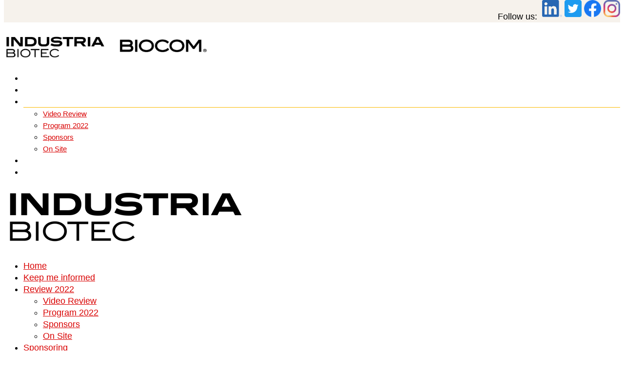

--- FILE ---
content_type: text/html; charset=UTF-8
request_url: https://industria-biotec.com/contact-us/
body_size: 21348
content:
<!doctype html>
<html lang="en-US">
<head>
	<meta charset="UTF-8">
<script type="text/javascript">
/* <![CDATA[ */
var gform;gform||(document.addEventListener("gform_main_scripts_loaded",function(){gform.scriptsLoaded=!0}),document.addEventListener("gform/theme/scripts_loaded",function(){gform.themeScriptsLoaded=!0}),window.addEventListener("DOMContentLoaded",function(){gform.domLoaded=!0}),gform={domLoaded:!1,scriptsLoaded:!1,themeScriptsLoaded:!1,isFormEditor:()=>"function"==typeof InitializeEditor,callIfLoaded:function(o){return!(!gform.domLoaded||!gform.scriptsLoaded||!gform.themeScriptsLoaded&&!gform.isFormEditor()||(gform.isFormEditor()&&console.warn("The use of gform.initializeOnLoaded() is deprecated in the form editor context and will be removed in Gravity Forms 3.1."),o(),0))},initializeOnLoaded:function(o){gform.callIfLoaded(o)||(document.addEventListener("gform_main_scripts_loaded",()=>{gform.scriptsLoaded=!0,gform.callIfLoaded(o)}),document.addEventListener("gform/theme/scripts_loaded",()=>{gform.themeScriptsLoaded=!0,gform.callIfLoaded(o)}),window.addEventListener("DOMContentLoaded",()=>{gform.domLoaded=!0,gform.callIfLoaded(o)}))},hooks:{action:{},filter:{}},addAction:function(o,r,e,t){gform.addHook("action",o,r,e,t)},addFilter:function(o,r,e,t){gform.addHook("filter",o,r,e,t)},doAction:function(o){gform.doHook("action",o,arguments)},applyFilters:function(o){return gform.doHook("filter",o,arguments)},removeAction:function(o,r){gform.removeHook("action",o,r)},removeFilter:function(o,r,e){gform.removeHook("filter",o,r,e)},addHook:function(o,r,e,t,n){null==gform.hooks[o][r]&&(gform.hooks[o][r]=[]);var d=gform.hooks[o][r];null==n&&(n=r+"_"+d.length),gform.hooks[o][r].push({tag:n,callable:e,priority:t=null==t?10:t})},doHook:function(r,o,e){var t;if(e=Array.prototype.slice.call(e,1),null!=gform.hooks[r][o]&&((o=gform.hooks[r][o]).sort(function(o,r){return o.priority-r.priority}),o.forEach(function(o){"function"!=typeof(t=o.callable)&&(t=window[t]),"action"==r?t.apply(null,e):e[0]=t.apply(null,e)})),"filter"==r)return e[0]},removeHook:function(o,r,t,n){var e;null!=gform.hooks[o][r]&&(e=(e=gform.hooks[o][r]).filter(function(o,r,e){return!!(null!=n&&n!=o.tag||null!=t&&t!=o.priority)}),gform.hooks[o][r]=e)}});
/* ]]> */
</script>

	<meta name="viewport" content="width=device-width, initial-scale=1.0">
	<meta http-equiv="X-UA-Compatible" content="IE=edge">
	<link rel="profile" href="https://gmpg.org/xfn/11">
	<meta name='robots' content='index, follow, max-image-preview:large, max-snippet:-1, max-video-preview:-1' />
	<style>img:is([sizes="auto" i], [sizes^="auto," i]) { contain-intrinsic-size: 3000px 1500px }</style>
	<noscript><style>#preloader{display:none;}</style></noscript>
	<!-- This site is optimized with the Yoast SEO plugin v26.1.1 - https://yoast.com/wordpress/plugins/seo/ -->
	<title>Contact us - INDUSTRIA BIOTEC – Industrial Biotech Day</title>
	<link rel="canonical" href="https://industria-biotec.com/contact-us/" />
	<meta property="og:locale" content="en_US" />
	<meta property="og:type" content="article" />
	<meta property="og:title" content="Contact us - INDUSTRIA BIOTEC – Industrial Biotech Day" />
	<meta property="og:description" content="Contact us Please contact us if you have any questions. We are happy to help. Arno Fricke +49 30 26 49 21 48 service@industria-biotec.com" />
	<meta property="og:url" content="https://industria-biotec.com/contact-us/" />
	<meta property="og:site_name" content="INDUSTRIA BIOTEC – Industrial Biotech Day" />
	<meta property="article:modified_time" content="2023-05-26T08:27:50+00:00" />
	<meta name="twitter:card" content="summary_large_image" />
	<meta name="twitter:label1" content="Est. reading time" />
	<meta name="twitter:data1" content="1 minute" />
	<script type="application/ld+json" class="yoast-schema-graph">{"@context":"https://schema.org","@graph":[{"@type":"WebPage","@id":"https://industria-biotec.com/contact-us/","url":"https://industria-biotec.com/contact-us/","name":"Contact us - INDUSTRIA BIOTEC – Industrial Biotech Day","isPartOf":{"@id":"https://industria-biotec.com/#website"},"datePublished":"2022-05-24T10:24:08+00:00","dateModified":"2023-05-26T08:27:50+00:00","breadcrumb":{"@id":"https://industria-biotec.com/contact-us/#breadcrumb"},"inLanguage":"en-US","potentialAction":[{"@type":"ReadAction","target":["https://industria-biotec.com/contact-us/"]}]},{"@type":"BreadcrumbList","@id":"https://industria-biotec.com/contact-us/#breadcrumb","itemListElement":[{"@type":"ListItem","position":1,"name":"Home","item":"https://industria-biotec.com/"},{"@type":"ListItem","position":2,"name":"Contact us"}]},{"@type":"WebSite","@id":"https://industria-biotec.com/#website","url":"https://industria-biotec.com/","name":"INDUSTRIA BIOTEC – Industrial Biotech Day","description":"21-22 September 2023: INDUSTRIA BIOTEC with a broader perspective","publisher":{"@id":"https://industria-biotec.com/#organization"},"potentialAction":[{"@type":"SearchAction","target":{"@type":"EntryPoint","urlTemplate":"https://industria-biotec.com/?s={search_term_string}"},"query-input":{"@type":"PropertyValueSpecification","valueRequired":true,"valueName":"search_term_string"}}],"inLanguage":"en-US"},{"@type":"Organization","@id":"https://industria-biotec.com/#organization","name":"BIOCOM AG","url":"https://industria-biotec.com/","logo":{"@type":"ImageObject","inLanguage":"en-US","@id":"https://industria-biotec.com/#/schema/logo/image/","url":"https://industria-biotec.com/wp-content/uploads/2022/03/BIOCOM®Logo_schwarz_RGB.png","contentUrl":"https://industria-biotec.com/wp-content/uploads/2022/03/BIOCOM®Logo_schwarz_RGB.png","width":1975,"height":560,"caption":"BIOCOM AG"},"image":{"@id":"https://industria-biotec.com/#/schema/logo/image/"},"sameAs":["https://www.linkedin.com/showcase/industria-biotec/"]}]}</script>
	<!-- / Yoast SEO plugin. -->


<link rel="alternate" type="application/rss+xml" title="INDUSTRIA BIOTEC – Industrial Biotech Day &raquo; Feed" href="https://industria-biotec.com/feed/" />
<link rel="alternate" type="application/rss+xml" title="INDUSTRIA BIOTEC – Industrial Biotech Day &raquo; Comments Feed" href="https://industria-biotec.com/comments/feed/" />
<script type="text/javascript">
/* <![CDATA[ */
window._wpemojiSettings = {"baseUrl":"https:\/\/s.w.org\/images\/core\/emoji\/16.0.1\/72x72\/","ext":".png","svgUrl":"https:\/\/s.w.org\/images\/core\/emoji\/16.0.1\/svg\/","svgExt":".svg","source":{"concatemoji":"https:\/\/industria-biotec.com\/wp-includes\/js\/wp-emoji-release.min.js?ver=6.8.3"}};
/*! This file is auto-generated */
!function(s,n){var o,i,e;function c(e){try{var t={supportTests:e,timestamp:(new Date).valueOf()};sessionStorage.setItem(o,JSON.stringify(t))}catch(e){}}function p(e,t,n){e.clearRect(0,0,e.canvas.width,e.canvas.height),e.fillText(t,0,0);var t=new Uint32Array(e.getImageData(0,0,e.canvas.width,e.canvas.height).data),a=(e.clearRect(0,0,e.canvas.width,e.canvas.height),e.fillText(n,0,0),new Uint32Array(e.getImageData(0,0,e.canvas.width,e.canvas.height).data));return t.every(function(e,t){return e===a[t]})}function u(e,t){e.clearRect(0,0,e.canvas.width,e.canvas.height),e.fillText(t,0,0);for(var n=e.getImageData(16,16,1,1),a=0;a<n.data.length;a++)if(0!==n.data[a])return!1;return!0}function f(e,t,n,a){switch(t){case"flag":return n(e,"\ud83c\udff3\ufe0f\u200d\u26a7\ufe0f","\ud83c\udff3\ufe0f\u200b\u26a7\ufe0f")?!1:!n(e,"\ud83c\udde8\ud83c\uddf6","\ud83c\udde8\u200b\ud83c\uddf6")&&!n(e,"\ud83c\udff4\udb40\udc67\udb40\udc62\udb40\udc65\udb40\udc6e\udb40\udc67\udb40\udc7f","\ud83c\udff4\u200b\udb40\udc67\u200b\udb40\udc62\u200b\udb40\udc65\u200b\udb40\udc6e\u200b\udb40\udc67\u200b\udb40\udc7f");case"emoji":return!a(e,"\ud83e\udedf")}return!1}function g(e,t,n,a){var r="undefined"!=typeof WorkerGlobalScope&&self instanceof WorkerGlobalScope?new OffscreenCanvas(300,150):s.createElement("canvas"),o=r.getContext("2d",{willReadFrequently:!0}),i=(o.textBaseline="top",o.font="600 32px Arial",{});return e.forEach(function(e){i[e]=t(o,e,n,a)}),i}function t(e){var t=s.createElement("script");t.src=e,t.defer=!0,s.head.appendChild(t)}"undefined"!=typeof Promise&&(o="wpEmojiSettingsSupports",i=["flag","emoji"],n.supports={everything:!0,everythingExceptFlag:!0},e=new Promise(function(e){s.addEventListener("DOMContentLoaded",e,{once:!0})}),new Promise(function(t){var n=function(){try{var e=JSON.parse(sessionStorage.getItem(o));if("object"==typeof e&&"number"==typeof e.timestamp&&(new Date).valueOf()<e.timestamp+604800&&"object"==typeof e.supportTests)return e.supportTests}catch(e){}return null}();if(!n){if("undefined"!=typeof Worker&&"undefined"!=typeof OffscreenCanvas&&"undefined"!=typeof URL&&URL.createObjectURL&&"undefined"!=typeof Blob)try{var e="postMessage("+g.toString()+"("+[JSON.stringify(i),f.toString(),p.toString(),u.toString()].join(",")+"));",a=new Blob([e],{type:"text/javascript"}),r=new Worker(URL.createObjectURL(a),{name:"wpTestEmojiSupports"});return void(r.onmessage=function(e){c(n=e.data),r.terminate(),t(n)})}catch(e){}c(n=g(i,f,p,u))}t(n)}).then(function(e){for(var t in e)n.supports[t]=e[t],n.supports.everything=n.supports.everything&&n.supports[t],"flag"!==t&&(n.supports.everythingExceptFlag=n.supports.everythingExceptFlag&&n.supports[t]);n.supports.everythingExceptFlag=n.supports.everythingExceptFlag&&!n.supports.flag,n.DOMReady=!1,n.readyCallback=function(){n.DOMReady=!0}}).then(function(){return e}).then(function(){var e;n.supports.everything||(n.readyCallback(),(e=n.source||{}).concatemoji?t(e.concatemoji):e.wpemoji&&e.twemoji&&(t(e.twemoji),t(e.wpemoji)))}))}((window,document),window._wpemojiSettings);
/* ]]> */
</script>
<link rel='stylesheet' id='layerslider-css' href='https://industria-biotec.com/wp-content/plugins/LayerSlider/assets/static/layerslider/css/layerslider.css?ver=6.11.8' type='text/css' media='all' />
<style id='wp-emoji-styles-inline-css' type='text/css'>

	img.wp-smiley, img.emoji {
		display: inline !important;
		border: none !important;
		box-shadow: none !important;
		height: 1em !important;
		width: 1em !important;
		margin: 0 0.07em !important;
		vertical-align: -0.1em !important;
		background: none !important;
		padding: 0 !important;
	}
</style>
<style id='classic-theme-styles-inline-css' type='text/css'>
/*! This file is auto-generated */
.wp-block-button__link{color:#fff;background-color:#32373c;border-radius:9999px;box-shadow:none;text-decoration:none;padding:calc(.667em + 2px) calc(1.333em + 2px);font-size:1.125em}.wp-block-file__button{background:#32373c;color:#fff;text-decoration:none}
</style>
<style id='global-styles-inline-css' type='text/css'>
:root{--wp--preset--aspect-ratio--square: 1;--wp--preset--aspect-ratio--4-3: 4/3;--wp--preset--aspect-ratio--3-4: 3/4;--wp--preset--aspect-ratio--3-2: 3/2;--wp--preset--aspect-ratio--2-3: 2/3;--wp--preset--aspect-ratio--16-9: 16/9;--wp--preset--aspect-ratio--9-16: 9/16;--wp--preset--color--black: #000000;--wp--preset--color--cyan-bluish-gray: #abb8c3;--wp--preset--color--white: #ffffff;--wp--preset--color--pale-pink: #f78da7;--wp--preset--color--vivid-red: #cf2e2e;--wp--preset--color--luminous-vivid-orange: #ff6900;--wp--preset--color--luminous-vivid-amber: #fcb900;--wp--preset--color--light-green-cyan: #7bdcb5;--wp--preset--color--vivid-green-cyan: #00d084;--wp--preset--color--pale-cyan-blue: #8ed1fc;--wp--preset--color--vivid-cyan-blue: #0693e3;--wp--preset--color--vivid-purple: #9b51e0;--wp--preset--color--strong-magenta: #a156b4;--wp--preset--color--light-grayish-magenta: #d0a5db;--wp--preset--color--very-light-gray: #eee;--wp--preset--color--very-dark-gray: #444;--wp--preset--gradient--vivid-cyan-blue-to-vivid-purple: linear-gradient(135deg,rgba(6,147,227,1) 0%,rgb(155,81,224) 100%);--wp--preset--gradient--light-green-cyan-to-vivid-green-cyan: linear-gradient(135deg,rgb(122,220,180) 0%,rgb(0,208,130) 100%);--wp--preset--gradient--luminous-vivid-amber-to-luminous-vivid-orange: linear-gradient(135deg,rgba(252,185,0,1) 0%,rgba(255,105,0,1) 100%);--wp--preset--gradient--luminous-vivid-orange-to-vivid-red: linear-gradient(135deg,rgba(255,105,0,1) 0%,rgb(207,46,46) 100%);--wp--preset--gradient--very-light-gray-to-cyan-bluish-gray: linear-gradient(135deg,rgb(238,238,238) 0%,rgb(169,184,195) 100%);--wp--preset--gradient--cool-to-warm-spectrum: linear-gradient(135deg,rgb(74,234,220) 0%,rgb(151,120,209) 20%,rgb(207,42,186) 40%,rgb(238,44,130) 60%,rgb(251,105,98) 80%,rgb(254,248,76) 100%);--wp--preset--gradient--blush-light-purple: linear-gradient(135deg,rgb(255,206,236) 0%,rgb(152,150,240) 100%);--wp--preset--gradient--blush-bordeaux: linear-gradient(135deg,rgb(254,205,165) 0%,rgb(254,45,45) 50%,rgb(107,0,62) 100%);--wp--preset--gradient--luminous-dusk: linear-gradient(135deg,rgb(255,203,112) 0%,rgb(199,81,192) 50%,rgb(65,88,208) 100%);--wp--preset--gradient--pale-ocean: linear-gradient(135deg,rgb(255,245,203) 0%,rgb(182,227,212) 50%,rgb(51,167,181) 100%);--wp--preset--gradient--electric-grass: linear-gradient(135deg,rgb(202,248,128) 0%,rgb(113,206,126) 100%);--wp--preset--gradient--midnight: linear-gradient(135deg,rgb(2,3,129) 0%,rgb(40,116,252) 100%);--wp--preset--font-size--small: 12px;--wp--preset--font-size--medium: 20px;--wp--preset--font-size--large: 36px;--wp--preset--font-size--x-large: 42px;--wp--preset--font-size--normal: 16px;--wp--preset--font-size--huge: 50px;--wp--preset--spacing--20: 0.44rem;--wp--preset--spacing--30: 0.67rem;--wp--preset--spacing--40: 1rem;--wp--preset--spacing--50: 1.5rem;--wp--preset--spacing--60: 2.25rem;--wp--preset--spacing--70: 3.38rem;--wp--preset--spacing--80: 5.06rem;--wp--preset--shadow--natural: 6px 6px 9px rgba(0, 0, 0, 0.2);--wp--preset--shadow--deep: 12px 12px 50px rgba(0, 0, 0, 0.4);--wp--preset--shadow--sharp: 6px 6px 0px rgba(0, 0, 0, 0.2);--wp--preset--shadow--outlined: 6px 6px 0px -3px rgba(255, 255, 255, 1), 6px 6px rgba(0, 0, 0, 1);--wp--preset--shadow--crisp: 6px 6px 0px rgba(0, 0, 0, 1);}:where(.is-layout-flex){gap: 0.5em;}:where(.is-layout-grid){gap: 0.5em;}body .is-layout-flex{display: flex;}.is-layout-flex{flex-wrap: wrap;align-items: center;}.is-layout-flex > :is(*, div){margin: 0;}body .is-layout-grid{display: grid;}.is-layout-grid > :is(*, div){margin: 0;}:where(.wp-block-columns.is-layout-flex){gap: 2em;}:where(.wp-block-columns.is-layout-grid){gap: 2em;}:where(.wp-block-post-template.is-layout-flex){gap: 1.25em;}:where(.wp-block-post-template.is-layout-grid){gap: 1.25em;}.has-black-color{color: var(--wp--preset--color--black) !important;}.has-cyan-bluish-gray-color{color: var(--wp--preset--color--cyan-bluish-gray) !important;}.has-white-color{color: var(--wp--preset--color--white) !important;}.has-pale-pink-color{color: var(--wp--preset--color--pale-pink) !important;}.has-vivid-red-color{color: var(--wp--preset--color--vivid-red) !important;}.has-luminous-vivid-orange-color{color: var(--wp--preset--color--luminous-vivid-orange) !important;}.has-luminous-vivid-amber-color{color: var(--wp--preset--color--luminous-vivid-amber) !important;}.has-light-green-cyan-color{color: var(--wp--preset--color--light-green-cyan) !important;}.has-vivid-green-cyan-color{color: var(--wp--preset--color--vivid-green-cyan) !important;}.has-pale-cyan-blue-color{color: var(--wp--preset--color--pale-cyan-blue) !important;}.has-vivid-cyan-blue-color{color: var(--wp--preset--color--vivid-cyan-blue) !important;}.has-vivid-purple-color{color: var(--wp--preset--color--vivid-purple) !important;}.has-black-background-color{background-color: var(--wp--preset--color--black) !important;}.has-cyan-bluish-gray-background-color{background-color: var(--wp--preset--color--cyan-bluish-gray) !important;}.has-white-background-color{background-color: var(--wp--preset--color--white) !important;}.has-pale-pink-background-color{background-color: var(--wp--preset--color--pale-pink) !important;}.has-vivid-red-background-color{background-color: var(--wp--preset--color--vivid-red) !important;}.has-luminous-vivid-orange-background-color{background-color: var(--wp--preset--color--luminous-vivid-orange) !important;}.has-luminous-vivid-amber-background-color{background-color: var(--wp--preset--color--luminous-vivid-amber) !important;}.has-light-green-cyan-background-color{background-color: var(--wp--preset--color--light-green-cyan) !important;}.has-vivid-green-cyan-background-color{background-color: var(--wp--preset--color--vivid-green-cyan) !important;}.has-pale-cyan-blue-background-color{background-color: var(--wp--preset--color--pale-cyan-blue) !important;}.has-vivid-cyan-blue-background-color{background-color: var(--wp--preset--color--vivid-cyan-blue) !important;}.has-vivid-purple-background-color{background-color: var(--wp--preset--color--vivid-purple) !important;}.has-black-border-color{border-color: var(--wp--preset--color--black) !important;}.has-cyan-bluish-gray-border-color{border-color: var(--wp--preset--color--cyan-bluish-gray) !important;}.has-white-border-color{border-color: var(--wp--preset--color--white) !important;}.has-pale-pink-border-color{border-color: var(--wp--preset--color--pale-pink) !important;}.has-vivid-red-border-color{border-color: var(--wp--preset--color--vivid-red) !important;}.has-luminous-vivid-orange-border-color{border-color: var(--wp--preset--color--luminous-vivid-orange) !important;}.has-luminous-vivid-amber-border-color{border-color: var(--wp--preset--color--luminous-vivid-amber) !important;}.has-light-green-cyan-border-color{border-color: var(--wp--preset--color--light-green-cyan) !important;}.has-vivid-green-cyan-border-color{border-color: var(--wp--preset--color--vivid-green-cyan) !important;}.has-pale-cyan-blue-border-color{border-color: var(--wp--preset--color--pale-cyan-blue) !important;}.has-vivid-cyan-blue-border-color{border-color: var(--wp--preset--color--vivid-cyan-blue) !important;}.has-vivid-purple-border-color{border-color: var(--wp--preset--color--vivid-purple) !important;}.has-vivid-cyan-blue-to-vivid-purple-gradient-background{background: var(--wp--preset--gradient--vivid-cyan-blue-to-vivid-purple) !important;}.has-light-green-cyan-to-vivid-green-cyan-gradient-background{background: var(--wp--preset--gradient--light-green-cyan-to-vivid-green-cyan) !important;}.has-luminous-vivid-amber-to-luminous-vivid-orange-gradient-background{background: var(--wp--preset--gradient--luminous-vivid-amber-to-luminous-vivid-orange) !important;}.has-luminous-vivid-orange-to-vivid-red-gradient-background{background: var(--wp--preset--gradient--luminous-vivid-orange-to-vivid-red) !important;}.has-very-light-gray-to-cyan-bluish-gray-gradient-background{background: var(--wp--preset--gradient--very-light-gray-to-cyan-bluish-gray) !important;}.has-cool-to-warm-spectrum-gradient-background{background: var(--wp--preset--gradient--cool-to-warm-spectrum) !important;}.has-blush-light-purple-gradient-background{background: var(--wp--preset--gradient--blush-light-purple) !important;}.has-blush-bordeaux-gradient-background{background: var(--wp--preset--gradient--blush-bordeaux) !important;}.has-luminous-dusk-gradient-background{background: var(--wp--preset--gradient--luminous-dusk) !important;}.has-pale-ocean-gradient-background{background: var(--wp--preset--gradient--pale-ocean) !important;}.has-electric-grass-gradient-background{background: var(--wp--preset--gradient--electric-grass) !important;}.has-midnight-gradient-background{background: var(--wp--preset--gradient--midnight) !important;}.has-small-font-size{font-size: var(--wp--preset--font-size--small) !important;}.has-medium-font-size{font-size: var(--wp--preset--font-size--medium) !important;}.has-large-font-size{font-size: var(--wp--preset--font-size--large) !important;}.has-x-large-font-size{font-size: var(--wp--preset--font-size--x-large) !important;}
:where(.wp-block-post-template.is-layout-flex){gap: 1.25em;}:where(.wp-block-post-template.is-layout-grid){gap: 1.25em;}
:where(.wp-block-columns.is-layout-flex){gap: 2em;}:where(.wp-block-columns.is-layout-grid){gap: 2em;}
:root :where(.wp-block-pullquote){font-size: 1.5em;line-height: 1.6;}
</style>
<link rel='stylesheet' id='child-theme-skin-base-css' href='https://industria-biotec.com/wp-content/themes/eventalk-child/plugins/elementor-pro/modules/posts/skins/skin-base.php?ver=6.8.3' type='text/css' media='all' />
<link rel='stylesheet' id='tablepress-default-css' href='https://industria-biotec.com/wp-content/plugins/tablepress/css/build/default.css?ver=3.2.3' type='text/css' media='all' />
<link rel='stylesheet' id='gforms_reset_css-css' href='https://industria-biotec.com/wp-content/plugins/gravityforms/legacy/css/formreset.min.css?ver=2.9.26' type='text/css' media='all' />
<link rel='stylesheet' id='gforms_formsmain_css-css' href='https://industria-biotec.com/wp-content/plugins/gravityforms/legacy/css/formsmain.min.css?ver=2.9.26' type='text/css' media='all' />
<link rel='stylesheet' id='gforms_ready_class_css-css' href='https://industria-biotec.com/wp-content/plugins/gravityforms/legacy/css/readyclass.min.css?ver=2.9.26' type='text/css' media='all' />
<link rel='stylesheet' id='gforms_browsers_css-css' href='https://industria-biotec.com/wp-content/plugins/gravityforms/legacy/css/browsers.min.css?ver=2.9.26' type='text/css' media='all' />
<link rel='stylesheet' id='bootstrap-css' href='https://industria-biotec.com/wp-content/themes/eventalk/assets/css/bootstrap.min.css?ver=1.6.6' type='text/css' media='all' />
<link rel='stylesheet' id='font-awesome-css' href='https://industria-biotec.com/wp-content/themes/eventalk/assets/css/font-awesome.min.css?ver=1.6.6' type='text/css' media='all' />
<link rel='stylesheet' id='animate-css' href='https://industria-biotec.com/wp-content/themes/eventalk/assets/css/animate.min.css?ver=1.6.6' type='text/css' media='all' />
<link rel='stylesheet' id='eventalk-style-css' href='https://industria-biotec.com/wp-content/themes/eventalk/assets/css/style.css?ver=1.6.6' type='text/css' media='all' />
<link rel='stylesheet' id='eventalk-elementor-css' href='https://industria-biotec.com/wp-content/themes/eventalk/assets/css/elementor.css?ver=1.6.6' type='text/css' media='all' />
<link rel='stylesheet' id='eventalk-update-css-css' href='https://industria-biotec.com/wp-content/themes/eventalk/assets/css/update-css.css?ver=1.6.6' type='text/css' media='all' />
<style id='eventalk-dynamic-inline-css' type='text/css'>
.entry-banner{background-color: #E6E6E6}.content-area {padding-top:120px;}  @media all and (max-width: 1199px) {.content-area {padding-top:100px;}}  @media all and (max-width: 991px) {.content-area {padding-top:100px;}}.content-area {padding-bottom:120px;}  @media all and (max-width: 1199px) {.content-area {padding-bottom:100px;}}  @media all and (max-width: 991px) {.content-area {padding-bottom:100px;}}.entry-banner {   background-attachment: fixed;  } .mobile-stick .mean-container .mean-bar{  background-color: #ffffff; } .primary-color { color: #d90000; } .secondery-color { color: #fbba00; } .primary-bgcolor, .bg-primary { background-color: #d90000!important; } .secondery-bgcolor, .bg-secondary { background-color: #fbba00!important; } .site-wrp .color-primary{ color: #d90000; } .overlay-primary80:before {  background-color: rgba(217, 0, 0, 0.8); } .overlay-primary90:before {  background-color: rgba(217, 0, 0, 0.9); } body #preloader { background-color: #d90000; } #tophead {   background-color: #ffffff; } #tophead .tophead-contact .fa, #tophead .tophead-address .fa{ color: #d90000; } #tophead, #tophead a, #tophead .tophead-social li a, #tophead .tophead-social li a:hover {   color: #333330; } #tophead .tophead-contact .fa, #tophead .tophead-address .fa { color: #fbba00; } .trheader #tophead{ background-color: rgba(255, 255, 255, 0.8); } .trheader #tophead, .trheader #tophead a, .trheader #tophead .tophead-social li a, .trheader #tophead .tophead-social li a:hover { color: #d90000; } .topbar-style-5 #tophead .tophead-social li a:hover, .trheader.topbar-style-5 #tophead .tophead-social li a:hover { color: #fbba00; } .site-wrp .ls-v6 .ls-nav-prev:after, .site-wrp .ls-v6 .ls-nav-next:after { color: #fbba00 !important; }  .site-wrp .ls-v6 .ls-nav-prev, .site-wrp .ls-v6 .ls-nav-next { border: 2px solid #fbba00 !important; } .site-wrp .ls-v6 .ls-nav-next:hover, .site-wrp .ls-v6 .ls-nav-prev:hover{  border: 2px solid #fbba00 !important; background-color: #fbba00 !important; } .site-wrp .ls-v6 .ls-nav-next:after { border-right: 3px solid #fbba00 !important; }  .site-wrp .ls-v6 .ls-nav-prev:after, .site-wrp .ls-v6 .ls-nav-next:after {   border-top: 3px solid #fbba00 !important; } .site-wrp .ls-v6 .ls-nav-prev:after {  border-left: 3px solid #fbba00 !important; } .header-icon-area .search-box .search-button i{ color: #d90000; } .search-form .custom-search-input button.btn {  background-color: #fbba00; } .site-header .main-navigation ul li a { font-family: Lato, sans-serif; font-size : 15px; font-weight : ; line-height : 22px; color: #fbba00; text-transform : uppercase; font-style: normal; } .site-header .main-navigation ul.menu > li > a:hover, .site-header .main-navigation ul.menu > li.current-menu-item > a, .site-header .main-navigation ul.menu > li.current > a { color: #fbba00; } .trheader.non-stick .site-header .main-navigation ul.menu > li > a, .trheader.non-stick .site-header .search-box .search-button i, .trheader.non-stick .header-icon-seperator, .trheader.non-stick .header-icon-area .cart-icon-area > a, .trheader.non-stick .additional-menu-area a.side-menu-trigger { color: #ffffff; } .trheader.non-stick .site-header .main-navigation ul.menu > li > a:hover, .trheader.non-stick .site-header .main-navigation ul.menu > li.current-menu-item > a, .trheader.non-stick .site-header .main-navigation ul.menu > li.current > a { color: #fbba00; } .site-header .main-navigation ul li ul{  border-top: 1px solid #fbba00; } .site-header .main-navigation ul li ul li:hover > a { background-color: #fbba00;  } .site-header .main-navigation ul li ul li a { font-family: Lato, sans-serif; font-size : 15px; font-weight : ; line-height : 22px; color: #d90000; text-transform : none; font-style: normal; } .stick .site-header { border-color: #d90000} .site-header .main-navigation ul li.mega-menu > ul.sub-menu { background-color: #fbba00} .site-header .main-navigation ul li.mega-menu ul.sub-menu li a { color: #d90000} .site-header .main-navigation ul li.mega-menu ul.sub-menu li a:hover { background-color: #fbba00; color: #111111; } .mean-container a.meanmenu-reveal, .mean-container .mean-nav ul li a.mean-expand { color: #fbba00; } .mean-container a.meanmenu-reveal span { background-color: #fbba00; } .mean-container .mean-bar { border-color: #fbba00; } .mean-container .mean-nav ul li a { font-family: Lato, sans-serif; font-size : 14px; font-weight : ; line-height : 22px; color: #fbba00; text-transform : none; font-style: normal; } .mean-container .mean-nav ul li a:hover, .mean-container .mean-nav > ul > li.current-menu-item > a { color: #fbba00; } .header-icon-area .cart-icon-area .cart-icon-num { background-color: #fbba00; } .site-header .search-box .search-text { border-color: #fbba00; } .header-style-3 .header-social li a:hover { color: #fbba00; } .header-style-3.trheader .header-contact li a, .header-style-3.trheader .header-social li a { color: #ffffff; } .header-style-3.trheader .header-social li a:hover { color: #fbba00; } .header-style-4 .header-social li a:hover { color: #fbba00; } .header-style-4.trheader .header-contact li a, .header-style-4.trheader .header-social li a { color: #ffffff; } .header-style-4.trheader .header-social li a:hover { color: #fbba00; } .entry-banner .entry-banner-content h1 { color: #ffffff; } .breadcrumb-area .entry-breadcrumb span a, .breadcrumb-area .entry-breadcrumb span a span { color: #fbba00; } .breadcrumb-area .entry-breadcrumb span a:hover, .breadcrumb-area .entry-breadcrumb span a:hover span { color: #ffffff; } .breadcrumb-area .entry-breadcrumb { color: #ffffff; } .breadcrumb-area .entry-breadcrumb > span { color: #ffffff; }  <!-- .footer-layout1.bg-light { background-color: #f6f2ec !important; } .footer-layout1.bg-light .widget > h3 { color: #d90000; } .footer-layout1.bg-light .widget { color: #333330; } .footer-layout1.bg-light a:link, .footer-layout1.bg-light a:visited, .footer-layout1.bg-light widget_nav_menu ul.menu li:before { color: #333330; } .footer-layout1.bg-light .widget a:hover, .footer-layout1.bg-light .widget a:active { color: #fbba00; }  --> .footer-layout2 .footer-top-area .widget .btn-fill.size-md, .footer-layout2 .footer-top-area .widget .btn-ghost.size-md{ background-color: #fbba00; } .footer-layout2 .footer-top-area .widget .footer-widget-contact a:hover { color: #fbba00; } .widget_eventalk_info.widget ul li i, .footer-layout2 .footer-top-area .widget .footer-widget-contact:before, .footer-layout2 .footer-bottom-area a:hover{ color: #fbba00; } .widget.widget_eventalk_about ul li a:hover {  color: #d90000; } .kebo-tweets .ktweet .kmeta a { color: #d90000; } .footer-top-area .widget ul li:before { color: #fbba00; } .footer-top-area .widget a:hover, .footer-top-area .widget a:active { color: #d90000; } .footer-top-area { background-color: #f6f2ec !important; } .footer-top-area .widget > h3 { color: #d90000; } .footer-top-area .widget { color: #333330; } .footer-top-area a:link, .footer-top-area a:visited, .footer-top-area widget_nav_menu ul.menu li:before { color: #333330; } .footer-top-area .widget a:hover, .footer-top-area .widget a:active { color: #fbba00; } .footer-bottom-area { background-color: #f6f2ec; color: #ffffff; } a.scrollToTop { background-color: rgba(217, 0, 0, 0.3); color: #d90000; border-color: #d90000; } a.scrollToTop:hover, a.scrollToTop:focus , .sidebar-widget-area .widget_eventalk_info{ background-color: #d90000; } .footer-top-area .widget.widget_eventalk_info ul li i{ color: #fbba00; } .widget .category-type ul li:before { color: #d90000; } .widget h3:after { background-color: #fbba00; } footer .widget h3:after { background-color: #fbba00; } .widget ul li:before { color: #fbba00; } .widget ul li a:hover { color: #fbba00; } .widget_tag_cloud a:hover { border-color: #fbba00; background-color: #fbba00; } .footer-top-area .widget.widget_tag_cloud a:hover { border-color: #d90000; } .widget.widget_eventalk_about ul li a { border-color: #d90000; } .widget.widget_eventalk_info ul li i { color: #d90000; } .widget.widget_eventalk_menu ul li a i { color: #d90000; } body, ul li { font-family: 'Roboto', sans-serif; font-size: 18px; line-height: 24px; font-weight : 400; font-style: normal;  } h1 { font-family: '', sans-serif; font-size: 42px; line-height: 46px; font-weight : ; font-style: normal; } h2 { font-family: '', sans-serif; font-size: 28px; line-height: 34px; font-weight : ; font-style: normal; } h3 { font-family: '', sans-serif; font-size: 24px; line-height: 32px; font-weight : ; font-style: normal; } h4 { font-family: '', sans-serif; font-size: 22px; line-height: 30px; font-weight : ; font-style: normal; } h5 { font-family: '', sans-serif; font-size: 18px; line-height: 26px; font-weight : ; font-style: normal; } h6 { font-family: '', sans-serif; font-size: 16px; line-height: 24px; font-weight : ; font-style: normal; } .pagination-area ul li.active a, .pagination-area ul li a:hover, .pagination-area ul li span.current { background-color: #fbba00; } .price-table-layout2:hover .tpt-footer .tpt-footer-btn:hover { background-color: #fbba00; } .btn-ghost.color-light.hover-yellow:hover { border-color:#fbba00;  color: #fbba00; } .profile-social li a:hover { border: 1px solid #d90000; background: #d90000;  } .profile-social li a:hover { border: 1px solid #d90000; background-color: #d90000; } .rt-el-slider .nivo-directionNav a.nivo-prevNav, .rt-el-slider .nivo-directionNav a.nivo-nextNav {  border: 1px solid #fbba00; } .site-wrp .btn-fill.color-primary{ background-color: #d90000; border-color: #d90000; color: #ffffff; } .site-wrp .btn-fill.color-primary:hover{ color: #d90000; } .site-wrp .btn-fill.color-yellow{ background-color: #fbba00; border-color: #fbba00; } .btn-ghost.color-yellow{ border-color: #fbba00; color: #fbba00; } .btn-ghost.color-yellow:hover{ background-color: #fbba00; } .schedule-layout1 .schedule-time i{ color: #fbba00; } .site-wrp .btn-fill.color-yellow:hover{  border-color:#d90000;   background-color: #d90000;   color: #ffffff; } .site-wrp .btn-fill.color-yellow.gust:hover{  border-color:#fbba00;   background-color: transparent;   color: #fbba00; } .site-wrp .rtin-light .btn-fill.color-yellow.gust:hover{  border-color:#d90000;   background-color: #d90000;   color: #ffffff; }  .blog-layout1 .item-img .item-date{ background-color: #fbba00; } .site-wrp .btn-text:hover:before{ color: #fbba00; } .site-wrp .btn-text:hover{ color: #fbba00; } .rt-el-info-box.rtin-style1.rtin-dark .rtin-title a{ color: #fbba00; } .footer-layout1 .footer-social ul li a:before, .footer-layout1 .footer-social ul li a:after { background-color: #fbba00; } .footer-layout1 .footer-social ul li a:hover{ color: #fbba00; } .rt-el-cta-1.style2 .rtin-button a{ color: #d90000; } .rdtheme-button-1, .rdtheme-button-ghost-1 { background-color: #d90000; } .rdtheme-button-1:hover { background-color: #fbba00; } .rdtheme-button-ghost-1{ border-color: #d90000; } .rdtheme-button-2:hover { border-color: #d90000; background-color: #d90000; } .rdtheme-button-ghost-1:hover { color: #d90000; } .rdtheme-button-4 { border: 2px solid #d90000; } .rdtheme-button-4:hover {  background-color: #d90000; } .rt-el-services-box.rtin-style3:hover { -webkit-box-shadow: inset 2px 0px 73px 0px rgba(217, 0, 0, 0.5); -moz-box-shadow: inset 2px 0px 73px 0px rgba(217, 0, 0, 0.5); box-shadow: inset 2px 0px 73px 0px rgba(217, 0, 0, 0.5); } .rdtheme-button-2 { border: 2px solid #d90000; } .schedule-layout1 .schedule-title a:hover{ color: #fbba00; } a { color: #d90000; } a:hover, a:focus, a:active { color: #fbba00; } button, input[type="button"], input[type="reset"], input[type="submit"], .primary-list li:before { background-color: #d90000; } .post-each .entry-thumbnail-area .entry-meta-1 li i, .post-each .entry-thumbnail-area .entry-meta-1 li a:hover, .post-each .entry-content-area .entry-header a.entry-title:hover, .post-each .entry-content-area .read-more-btn i, .post-each .entry-content-area .read-more-btn:hover, .post-each.post-each-single .entry-content-area .entry-tags a:hover { color: #fbba00; } .site-index .sticky { border-color: #d90000; } .comments-area h3.comment-title:after, .comments-area .main-comments .comment-meta .reply-area a:hover, #respond .comment-reply-title:after, #respond form .btn-send { background-color: #fbba00; } #respond form .btn-send:hover { background-color: #d90000; } .error-page-area {   background-color: #d90000; } .error-page-area .error-page h3 { color: #333330; } .error-page-area .error-page p { color: #333330; } .team-single ul.rtin-social li a { border-color: #d90000; color: #d90000; } .team-single ul.rtin-social li a:hover, .team-single .rtin-content .rtin-heading:after, .team-single .rtin-skills .rtin-skill-each .progress .progress-bar, .rt-el-cta-1.style2, .rt-el-cta-1.style1{ background-color: #d90000; } .rt-project-archive .rt-project-arc-1 .rtin-item .rtin-img:before { background-color: rgba(217, 0, 0, 0.8); } .rt-project-archive .rt-project-arc-1 .rtin-item .rtin-img .rtin-icon-wrap .rtin-icon, .rt-project-archive .rt-project-arc-1 .rtin-item .rtin-content .rtin-title a:hover { color: #d90000; } .post-each .entry-content-area:hover .entry-meta-2 li.vcard-comments i{ color: #fbba00;  } .post-each .entry-meta-1 li i, .post-each .entry-content-area:hover .entry-meta-2 li.vcard-author i{ color: #fbba00;  } .blog-layout3.thumb-img .item-date-wrap .item-date { background-color: #fbba00;  } .blog-layout3.thumb-img .item-date-wrap .item-date:before { background-color: #fbba00; } .site-wrp .btn-text.hover-yellow:hover:before{ color: #d90000; } .site-wrp .btn-text.hover-yellow:hover{ color: #fbba00; } .blog-layout3 .item-date-wrap .item-date {  background-color: #fbba00; } .blog-layout3 .item-date-wrap .item-date:before {  background: rgba(251, 186, 0, 0.9); } .widget_eventalk_posts p.date, .widget_eventalk_posts h4 a:hover { color: #fbba00; } .post-each .entry-content-area .entry-header .entry-meta-2 li a:hover{ color: #d90000; } .blog-layout2 .item-img .item-date { background-color: #fbba00; } .title-light.hover-primary a:hover, .title-regular.hover-primary a:hover, .title-medium.hover-primary a:hover, .title-semibold.hover-primary a:hover, .title-bold.hover-primary a:hover, .title-black.hover-primary a:hover { color: #fbba00; } .woocommerce .widget_price_filter .ui-slider .ui-slider-range, .woocommerce .widget_price_filter .ui-slider .ui-slider-handle, .rt-woo-nav .owl-custom-nav-title:after, .rt-woo-nav .owl-custom-nav .owl-prev:hover, .rt-woo-nav .owl-custom-nav .owl-next:hover, .woocommerce ul.products li.product .onsale, .woocommerce span.onsale, .woocommerce a.added_to_cart, .woocommerce div.product form.cart .button, .woocommerce #respond input#submit, .woocommerce a.button, .woocommerce button.button, .woocommerce input.button, p.demo_store, .woocommerce #respond input#submit.disabled:hover, .woocommerce #respond input#submit:disabled:hover, .woocommerce #respond input#submit[disabled]:disabled:hover, .woocommerce a.button.disabled:hover, .woocommerce a.button:disabled:hover, .woocommerce a.button[disabled]:disabled:hover, .woocommerce button.button.disabled:hover, .woocommerce button.button:disabled:hover, .woocommerce button.button[disabled]:disabled:hover, .woocommerce input.button.disabled:hover, .woocommerce input.button:disabled:hover, .woocommerce input.button[disabled]:disabled:hover, .woocommerce #respond input#submit.alt, .woocommerce a.button.alt, .woocommerce button.button.alt, .woocommerce input.button.alt { background-color: #d90000; } .product-grid-view .view-mode ul li.grid-view-nav a, .product-list-view .view-mode ul li.list-view-nav a, .woocommerce ul.products li.product h3 a:hover, .woocommerce div.product p.price, .woocommerce div.product span.price, .woocommerce div.product .product-meta a:hover, .woocommerce div.product .product_meta a:hover, .woocommerce div.product .woocommerce-tabs ul.tabs li.active a, .woocommerce a.woocommerce-review-link:hover, .woocommerce-message:before, .woocommerce-info::before { color: #d90000; } .woocommerce-message, .woocommerce-info { border-color: #d90000; } .woocommerce .product-thumb-area .product-info ul li a:hover { color: #d90000; } .rt-el-title.style2 .rtin-title:after, .rt-el-twt-3.rtin-dark .rtin-title:after{ background-color: #d90000; } .header-icon-area .search-box .search-button i{ color: #d90000; } #tophead .tophead-social li a:hover{  color: #d90000; } .rt-owl-nav .owl-theme .owl-nav > div { color: #d90000; } .rt-owl-nav .owl-theme .owl-nav > div { border-color: #d90000;  } .rt-owl-nav .owl-theme .owl-nav > div:hover {  background-color: #d90000; } .rt-owl-dot .owl-theme .owl-dots .owl-dot.active span, .rt-owl-dot .owl-theme .owl-dots .owl-dot:hover span { background-color: #d90000; } .rt-el-post-slider .rtin-item .rtin-content-area .date-time {  color: #d90000; } .rt-el-post-slider .rtin-item .rtin-content-area .rtin-header .rtin-title a:hover, .rt-el-post-slider .rtin-item .rtin-content-area .read-more-btn i, .rt-el-post-slider .rtin-item .rtin-content-area .read-more-btn:hover { color: #d90000; } .about-layout2.rtin-layout3 .video-area .video-icon .popup-video {  color: #d90000; } .about-layout2.rtin-layout3 .video-area .video-icon .play-btn:hover { background-color: #fbba00; color: #fbba00; } .speaker-layout4 .item-title .title a:hover { color: #d90000; } .title-bar:before {  background-color: #d90000; } .speaker-layout3:before { background: rgba(217, 0, 0, 0.8); } .speaker-layout3 .item-social ul li a{ color: #fbba00; } .speaker-layout1 .item-img:before {  background: rgba(251, 186, 0, 0.9); } .speaker-layout2 .item-social ul li a:hover { color: #fbba00; } .title-light.hover-yellow a:hover, .title-regular.hover-yellow a:hover, .title-medium.hover-yellow a:hover, .title-semibold.hover-yellow a:hover, .title-bold.hover-yellow a:hover, .title-black.hover-yellow a:hover{ color: #fbba00; } .speaker-layout2:before { background: rgba(217, 0, 0, 0.8); } .rt-el-gallrey-tab a { border-color: #fbba00; } .rt-el-gallrey-tab a:hover, .rt-el-gallrey-tab .current { background-color: #fbba00; color: #111 !important; } .rt-el-gallrey-1 .rtin-item .rtin-content { background-color: #d90000; } .rt-el-gallrey-1 .rtin-item .rtin-icon:hover { color: #d90000; } .rt-el-gallrey-box .rtin-content .rtin-title a:hover{ color: #d90000; } .rt-el-gallrey-1 .rtin-item:before {  background-color: rgba(217, 0, 0, 0.8); } .rt-el-post-slider .rtin-item .rtin-thumbnail-area .rtin-meta-1 {  background-color: rgba(217, 0, 0, 0.8); } .rt-el-gallrey-1 .rtin-item .rtin-icon:hover { color: #d90000; } .sidebar-widget-area .contact-us-form { background-color: #d90000; } .sidebar-widget-area .contact-us-form .form-group .form-control { background: #fbba00; } .services-single .rtin-heading:after{ background-color: #d90000; } .rt-el-title.style3 .rtin-title:after{ background-color: #d90000; } .rt-el-gallrey-2 .rtin-item:before { background-image: linear-gradient(transparent, #d90000), linear-gradient(transparent, #d90000); } .rt-el-gallrey-2 .rtin-item .rtin-icon:hover { color: #d90000; } .rt-el-gallrey-3 .rtin-item:before { background-color: rgba(217, 0, 0, 0.8); } .rt-el-gallrey-3 .rtin-item .rtin-content .rtin-icon { color: #d90000; } .rt-el-services-box.rtin-style3 .rtin-content .rtin-title:after { background-color: #d90000; } .services-single .rtin-heading:after, .rt-el-title.style3 .rtin-title:after { background-color: #d90000; } .widget .category-type ul li a:hover { background-color: #d90000; }  .rt-el-cta-1 { background-color: #d90000; } .rt-el-counter .rtin-left .fa, .rt-el-counter .rtin-item .rtin-right.text-center .rtin-title { color: #d90000; } .rt-el-info-box .rtin-content .rtin-title a:hover { color: #d90000; } .rt-el-info-box.rtin-style1.rtin-light .rtin-content .rtin-title a, .rt-el-info-box.rtin-style1.rtin-light .rtin-icon i, .rt-el-info-box.rtin-style1.rtin-light .rtin-content .rtin-title { color: #fbba00!important;; } .rt-el-info-box.rtin-style3 .rtin-icon .rtin-button {  background-color: rgba(217, 0, 0, 0.9); } .rt-el-twt-2 .rtin-title span { color: #d90000; } .rt-el-twt-2 .rtin-content ul li:after { color: #d90000; } .rt-el-twt-3 .rtin-title:after { background-color: #d90000; } .rt-el-nav-menu.widget ul li.current-menu-item a, .rt-el-nav-menu.widget ul li.current-menu-item a:hover { background-color: #fbba00; } .site-header .main-navigation > nav > ul > li > a:after { background-color: #fbba00; } .rt-el-contact ul li i { color: #d90000; } .schedule-wrapper-8 .schedule-title a:hover { color: #fbba00; } .schedule-wrapper-8 .schedule-list-info li i, .schedule-wrapper-8 .details-down:hover, .schedule-wrapper-8 .schedule-time i { color: #fbba00; } .schedule-layout3 .schedule-nav li a:hover { color: #fbba00; } .schedule-layout3 .schedule-nav li a:hover:before { color: #fbba00; } .schedule-layout3 .schedule-nav li .active:before { color: #fbba00; } .schedule-layout3 .schedule-nav li .active { color: #fbba00; } .schedule-layout2 .schedule-nav li a:before { background:#fbba00; } .schedule-layout2 .schedule-nav li a:hover { background:#fbba00; } .slider-layout2 .comingsoon-inner .comingsoon-content .upcoming-event-info{ color: #fbba00; } .rt-el-slider .nivo-directionNav a.nivo-prevNav:before, .rt-el-slider .nivo-directionNav a.nivo-nextNav:before { color: #fbba00; } .rt-el-slider .nivo-directionNav a.nivo-prevNav:hover, .rt-el-slider .nivo-directionNav a.nivo-nextNav:hover {  background-color: #fbba00; }  .skew{ background: rgba(217, 0, 0, 0.7);  } .skew_2{ background: rgba(217, 0, 0, 0.6);  } .skew_3{ background: rgba(217, 0, 0, 0.5);  } .price-table-layout3 .tpt-col-inner:hover{ background: #d90000; } .price-table-layout2:after { background: #fbba00; } .price-table-layout2 .tpt-header .tpt-header-top .tpt-title:before { background-color: #fbba00; } .price-table-layout2 .tpt-header .tpt-header-top .tpt-title:after { background-color: #fbba00; } .price-table-layout3 .tpt-footer .tpt-footer-btn {  background-color: #fbba00; } .price-table-layout3 .tpt-col-inner:hover .tpt-header .tpt-header-top { border-bottom: 1px solid #fbba00; }
</style>
<link rel='stylesheet' id='eventalk-child-style-css' href='https://industria-biotec.com/wp-content/themes/eventalk-child/style.css?ver=6.8.3' type='text/css' media='all' />
<link rel='stylesheet' id='elementor-icons-css' href='https://industria-biotec.com/wp-content/plugins/elementor/assets/lib/eicons/css/elementor-icons.min.css?ver=5.44.0' type='text/css' media='all' />
<link rel='stylesheet' id='elementor-frontend-css' href='https://industria-biotec.com/wp-content/plugins/elementor/assets/css/frontend.min.css?ver=3.32.4' type='text/css' media='all' />
<link rel='stylesheet' id='elementor-post-1178-css' href='https://industria-biotec.com/wp-content/uploads/elementor/css/post-1178.css?ver=1769162790' type='text/css' media='all' />
<link rel='stylesheet' id='elementor-pro-css' href='https://industria-biotec.com/wp-content/plugins/elementor-pro/assets/css/frontend.min.css?ver=3.7.3' type='text/css' media='all' />
<link rel='stylesheet' id='widget-heading-css' href='https://industria-biotec.com/wp-content/plugins/elementor/assets/css/widget-heading.min.css?ver=3.32.4' type='text/css' media='all' />
<link rel='stylesheet' id='elementor-post-1615-css' href='https://industria-biotec.com/wp-content/uploads/elementor/css/post-1615.css?ver=1769174428' type='text/css' media='all' />
<link rel='stylesheet' id='__EPYT__style-css' href='https://industria-biotec.com/wp-content/plugins/youtube-embed-plus/styles/ytprefs.min.css?ver=14.2.3' type='text/css' media='all' />
<style id='__EPYT__style-inline-css' type='text/css'>

                .epyt-gallery-thumb {
                        width: 33.333%;
                }
                
</style>
<link rel='stylesheet' id='hg-style-css' href='https://industria-biotec.com/wp-content/themes/eventalk-child/style.css?ver=1687870826' type='text/css' media='all' />
<script type="text/javascript" src="https://industria-biotec.com/wp-includes/js/jquery/jquery.min.js?ver=3.7.1" id="jquery-core-js"></script>
<script type="text/javascript" src="https://industria-biotec.com/wp-includes/js/jquery/jquery-migrate.min.js?ver=3.4.1" id="jquery-migrate-js"></script>
<script type="text/javascript" id="ajax-script-js-extra">
/* <![CDATA[ */
var ajax_object = {"ajax_url":"https:\/\/industria-biotec.com\/wp-admin\/admin-ajax.php","we_value":"1234"};
/* ]]> */
</script>
<script type="text/javascript" src="https://industria-biotec.com/wp-content/themes/eventalk-child/js/reg_price.js?ver=6.8.3" id="ajax-script-js"></script>
<script type="text/javascript" defer='defer' src="https://industria-biotec.com/wp-content/plugins/gravityforms/js/jquery.json.min.js?ver=2.9.26" id="gform_json-js"></script>
<script type="text/javascript" id="gform_gravityforms-js-extra">
/* <![CDATA[ */
var gf_global = {"gf_currency_config":{"name":"U.S. Dollar","symbol_left":"$","symbol_right":"","symbol_padding":"","thousand_separator":",","decimal_separator":".","decimals":2,"code":"USD"},"base_url":"https:\/\/industria-biotec.com\/wp-content\/plugins\/gravityforms","number_formats":[],"spinnerUrl":"https:\/\/industria-biotec.com\/wp-content\/plugins\/gravityforms\/images\/spinner.svg","version_hash":"d7dc0cafd22e2471c1df2d5b962b7e01","strings":{"newRowAdded":"New row added.","rowRemoved":"Row removed","formSaved":"The form has been saved.  The content contains the link to return and complete the form."}};
var gform_i18n = {"datepicker":{"days":{"monday":"Mo","tuesday":"Tu","wednesday":"We","thursday":"Th","friday":"Fr","saturday":"Sa","sunday":"Su"},"months":{"january":"January","february":"February","march":"March","april":"April","may":"May","june":"June","july":"July","august":"August","september":"September","october":"October","november":"November","december":"December"},"firstDay":1,"iconText":"Select date"}};
var gf_legacy_multi = {"3":"1"};
var gform_gravityforms = {"strings":{"invalid_file_extension":"This type of file is not allowed. Must be one of the following:","delete_file":"Delete this file","in_progress":"in progress","file_exceeds_limit":"File exceeds size limit","illegal_extension":"This type of file is not allowed.","max_reached":"Maximum number of files reached","unknown_error":"There was a problem while saving the file on the server","currently_uploading":"Please wait for the uploading to complete","cancel":"Cancel","cancel_upload":"Cancel this upload","cancelled":"Cancelled","error":"Error","message":"Message"},"vars":{"images_url":"https:\/\/industria-biotec.com\/wp-content\/plugins\/gravityforms\/images"}};
/* ]]> */
</script>
<script type="text/javascript" defer='defer' src="https://industria-biotec.com/wp-content/plugins/gravityforms/js/gravityforms.min.js?ver=2.9.26" id="gform_gravityforms-js"></script>
<script type="text/javascript" defer='defer' src="https://industria-biotec.com/wp-content/plugins/gravityforms/assets/js/dist/utils.min.js?ver=48a3755090e76a154853db28fc254681" id="gform_gravityforms_utils-js"></script>
<script type="text/javascript" src="https://industria-biotec.com/wp-content/themes/eventalk/assets/js/popper.js?ver=1.6.6" id="popper-js"></script>
<script type="text/javascript" src="https://industria-biotec.com/wp-content/themes/eventalk/assets/js/jquery.countdown.min.js?ver=1.6.6" id="countdown-js"></script>
<script type="text/javascript" id="__ytprefs__-js-extra">
/* <![CDATA[ */
var _EPYT_ = {"ajaxurl":"https:\/\/industria-biotec.com\/wp-admin\/admin-ajax.php","security":"84fb201fd4","gallery_scrolloffset":"20","eppathtoscripts":"https:\/\/industria-biotec.com\/wp-content\/plugins\/youtube-embed-plus\/scripts\/","eppath":"https:\/\/industria-biotec.com\/wp-content\/plugins\/youtube-embed-plus\/","epresponsiveselector":"[\"iframe.__youtube_prefs__\",\"iframe[src*='youtube.com']\",\"iframe[src*='youtube-nocookie.com']\",\"iframe[data-ep-src*='youtube.com']\",\"iframe[data-ep-src*='youtube-nocookie.com']\",\"iframe[data-ep-gallerysrc*='youtube.com']\"]","epdovol":"1","version":"14.2.3","evselector":"iframe.__youtube_prefs__[src], iframe[src*=\"youtube.com\/embed\/\"], iframe[src*=\"youtube-nocookie.com\/embed\/\"]","ajax_compat":"","maxres_facade":"eager","ytapi_load":"never","pause_others":"","stopMobileBuffer":"1","facade_mode":"","not_live_on_channel":""};
/* ]]> */
</script>
<script type="text/javascript" src="https://industria-biotec.com/wp-content/plugins/youtube-embed-plus/scripts/ytprefs.min.js?ver=14.2.3" id="__ytprefs__-js"></script>
<script type="text/javascript" src="https://industria-biotec.com/wp-content/plugins/youtube-embed-plus/scripts/jquery.cookie.min.js?ver=14.2.3" id="__jquery_cookie__-js"></script>
<meta name="generator" content="Powered by LayerSlider 6.11.8 - Multi-Purpose, Responsive, Parallax, Mobile-Friendly Slider Plugin for WordPress." />
<!-- LayerSlider updates and docs at: https://layerslider.kreaturamedia.com -->
<link rel="https://api.w.org/" href="https://industria-biotec.com/wp-json/" /><link rel="alternate" title="JSON" type="application/json" href="https://industria-biotec.com/wp-json/wp/v2/pages/1615" /><link rel="EditURI" type="application/rsd+xml" title="RSD" href="https://industria-biotec.com/xmlrpc.php?rsd" />
<meta name="generator" content="WordPress 6.8.3" />
<link rel='shortlink' href='https://industria-biotec.com/?p=1615' />
<link rel="alternate" title="oEmbed (JSON)" type="application/json+oembed" href="https://industria-biotec.com/wp-json/oembed/1.0/embed?url=https%3A%2F%2Findustria-biotec.com%2Fcontact-us%2F" />
<link rel="alternate" title="oEmbed (XML)" type="text/xml+oembed" href="https://industria-biotec.com/wp-json/oembed/1.0/embed?url=https%3A%2F%2Findustria-biotec.com%2Fcontact-us%2F&#038;format=xml" />
<meta name="generator" content="Redux 4.5.8" />
<!-- Matomo -->
<script type="text/javascript">
  var _paq = window._paq = window._paq || [];
  /* tracker methods like "setCustomDimension" should be called before "trackPageView" */
  _paq.push(['trackPageView']);
  _paq.push(['enableLinkTracking']);
  (function() {
    var u="https://stats.biocom-intra.de/";
    _paq.push(['setTrackerUrl', u+'matomo.php']);
    _paq.push(['setSiteId', '43']);
    var d=document, g=d.createElement('script'), s=d.getElementsByTagName('script')[0];
    g.type='text/javascript'; g.async=true; g.src=u+'matomo.js'; s.parentNode.insertBefore(g,s);
  })();
</script>
<!-- End Matomo Code -->
<meta name="generator" content="Elementor 3.32.4; features: additional_custom_breakpoints; settings: css_print_method-external, google_font-enabled, font_display-block">
			<style>
				.e-con.e-parent:nth-of-type(n+4):not(.e-lazyloaded):not(.e-no-lazyload),
				.e-con.e-parent:nth-of-type(n+4):not(.e-lazyloaded):not(.e-no-lazyload) * {
					background-image: none !important;
				}
				@media screen and (max-height: 1024px) {
					.e-con.e-parent:nth-of-type(n+3):not(.e-lazyloaded):not(.e-no-lazyload),
					.e-con.e-parent:nth-of-type(n+3):not(.e-lazyloaded):not(.e-no-lazyload) * {
						background-image: none !important;
					}
				}
				@media screen and (max-height: 640px) {
					.e-con.e-parent:nth-of-type(n+2):not(.e-lazyloaded):not(.e-no-lazyload),
					.e-con.e-parent:nth-of-type(n+2):not(.e-lazyloaded):not(.e-no-lazyload) * {
						background-image: none !important;
					}
				}
			</style>
			<link rel="icon" href="https://industria-biotec.com/wp-content/uploads/2022/03/cropped-Flavicon_48x48-32x32.png" sizes="32x32" />
<link rel="icon" href="https://industria-biotec.com/wp-content/uploads/2022/03/cropped-Flavicon_48x48-192x192.png" sizes="192x192" />
<link rel="apple-touch-icon" href="https://industria-biotec.com/wp-content/uploads/2022/03/cropped-Flavicon_48x48-180x180.png" />
<meta name="msapplication-TileImage" content="https://industria-biotec.com/wp-content/uploads/2022/03/cropped-Flavicon_48x48-270x270.png" />
		<style type="text/css" id="wp-custom-css">
			#header_meta {
  background-color: #f6f2ec !important;
  margin-top: -24px;
}

#header_meta ul.social_bookmarks {
  list-style: none;
  padding-left: 0px;
  text-align: right;
}

#header_meta img {
  height: 35px;
  padding: 5px 0 5px 0;
}		</style>
		</head>
<body class="wp-singular page-template-default page page-id-1615 wp-embed-responsive wp-theme-eventalk wp-child-theme-eventalk-child non-stick header-style-1 trheader mobile-stick no-sidebar product-grid-view elementor-default elementor-kit-1178 elementor-page elementor-page-1615">
	<div id="page" class="site site-wrp full-layout">
	<a class="skip-link screen-reader-text" href="#content">Skip to content</a>
	
			<div id="header-widget-area" class="chw-widget-area widget-area" role="complementary">
		<div class="chw-widget">
<p></p>
</div><div class="chw-widget"><div id="header_meta">
	<div class="container">
		<ul style="" class="noLightbox social_bookmarks">
			<li style="display:inline-block;line-height: 1px;margin-right: 5px;"class="">
				Follow us:
			</li> 
			<li style="display:inline-block;line-height: 1px;"class="">
				<a target="_blank" class="Linkedin_images" href="https://www.linkedin.com/showcase/industria-biotec/" title="Linkedin" rel="noopener"><br>
					<img decoding="async" style="" class="Linkedin" src="/wp-content/uploads/2022/08/LI-In-Blue_scaled.png"><br>
				</a>
			</li> 
			<li style="display:inline-block;line-height: 1px;"class="">
				<a target="_blank" class="Twitter_images" href="https://twitter.com/biocomde" title="Twitter" rel="noopener"><br>
					<img decoding="async" style="" class="Twitter" src="/wp-content/uploads/2023/05/Twitter-social-icons-rounded-square-blue.png"><br>
				</a>
			</li>
			<li style="display:inline-block;line-height: 1px;"class="">
				<a target="_blank" class="Facebook_images" href="https://www.facebook.com/biocomag/" title="Facebook" rel="noopener"><br>
					<img decoding="async" style="" class="Facebook" src="/wp-content/uploads/2023/05/f_logo_RGB-Blue_1024-150x150-1.webp"><br>
				</a>
			</li>
			<li style="display:inline-block;line-height: 1px;"class="">
				<a target="_blank" class="Instagram_images" href="https://www.instagram.com/biocom_ag/" title="Instagram" rel="noopener"><br>
					<img decoding="async" style="" class="Instagram" src="/wp-content/uploads/2023/05/ig-icon-292x300-1.webp"><br>
				</a>
			</li>
		</ul>
	</div>
</div></div>		</div>
	 
	
	<header id="masthead" class="site-header">
		<div class="masthead-container full-width-compress header-style1">
	<div class="container-fluid">
		<div class="row no-gutters d-flex align-items-center">
			<div class="col-sm-3 col-xs-12">
				<div class="site-branding">
					<a class="dark-logo" href="https://industria-biotec.com/"><img width="211" height="54" src="https://industria-biotec.com/wp-content/uploads/2023/03/IndustriaBiotec_sw_Web.png" class="attachment-211x75 size-211x75" alt="" decoding="async" srcset="https://industria-biotec.com/wp-content/uploads/2023/03/IndustriaBiotec_sw_Web.png 500w, https://industria-biotec.com/wp-content/uploads/2023/03/IndustriaBiotec_sw_Web-300x76.png 300w" sizes="(max-width: 211px) 100vw, 211px" /></a>
					<a class="light-logo" href="https://industria-biotec.com/"><img width="211" height="60" src="https://industria-biotec.com/wp-content/uploads/2022/03/BIOCOM®Logo_schwarz_RGB.png" class="attachment-211x75 size-211x75" alt="" decoding="async" srcset="https://industria-biotec.com/wp-content/uploads/2022/03/BIOCOM®Logo_schwarz_RGB.png 1975w, https://industria-biotec.com/wp-content/uploads/2022/03/BIOCOM®Logo_schwarz_RGB-300x85.png 300w, https://industria-biotec.com/wp-content/uploads/2022/03/BIOCOM®Logo_schwarz_RGB-1030x292.png 1030w, https://industria-biotec.com/wp-content/uploads/2022/03/BIOCOM®Logo_schwarz_RGB-768x218.png 768w, https://industria-biotec.com/wp-content/uploads/2022/03/BIOCOM®Logo_schwarz_RGB-1536x436.png 1536w" sizes="(max-width: 211px) 100vw, 211px" /></a>
				</div>
			</div>
			<div class="col-sm-9 col-xs-12">
				<div class="header-icon-area">
		<div class="clear"></div>								
</div>				<div id="site-navigation" class="main-navigation">
					<nav class="menu-main-menu-container"><ul id="menu-main-menu" class="menu"><li id="menu-item-3332" class="menu-item menu-item-type-post_type menu-item-object-page menu-item-home menu-item-3332"><a href="https://industria-biotec.com/">Home</a></li>
<li id="menu-item-2446" class="menu-item menu-item-type-post_type menu-item-object-page menu-item-2446"><a href="https://industria-biotec.com/keep-me-informed/">Keep me informed</a></li>
<li id="menu-item-2948" class="menu-item menu-item-type-post_type menu-item-object-page menu-item-has-children menu-item-2948"><a href="https://industria-biotec.com/review-2022/">Review 2022</a>
<ul class="sub-menu">
	<li id="menu-item-3011" class="menu-item menu-item-type-custom menu-item-object-custom menu-item-3011"><a href="/review-2022/#video">Video Review</a></li>
	<li id="menu-item-1726" class="menu-item menu-item-type-post_type menu-item-object-page menu-item-1726"><a href="https://industria-biotec.com/program-2022/">Program 2022</a></li>
	<li id="menu-item-2078" class="menu-item menu-item-type-post_type menu-item-object-page menu-item-2078"><a href="https://industria-biotec.com/sponsoring-2022/">Sponsors</a></li>
	<li id="menu-item-3134" class="menu-item menu-item-type-post_type menu-item-object-page menu-item-3134"><a href="https://industria-biotec.com/venue/">On Site</a></li>
</ul>
</li>
<li id="menu-item-3325" class="menu-item menu-item-type-post_type menu-item-object-page menu-item-3325"><a href="https://industria-biotec.com/sponsoring/">Sponsoring</a></li>
<li id="menu-item-3253" class="menu-item menu-item-type-post_type menu-item-object-page menu-item-3253"><a href="https://industria-biotec.com/start-up-pitch/">Start-up Pitch</a></li>
</ul></nav>				</div>
			</div>
						</div>		
	</div>
</div>	</header>
			  
 
<div class="rt-header-menu mean-container" id="meanmenu">
    <div class="mean-bar">
    	<a href="https://industria-biotec.com/" alt="INDUSTRIA BIOTEC – Industrial Biotech Day"><img width="500" height="127" src="https://industria-biotec.com/wp-content/uploads/2023/03/IndustriaBiotec_sw_Web.png" class="logo-small" alt="" decoding="async" srcset="https://industria-biotec.com/wp-content/uploads/2023/03/IndustriaBiotec_sw_Web.png 500w, https://industria-biotec.com/wp-content/uploads/2023/03/IndustriaBiotec_sw_Web-300x76.png 300w" sizes="(max-width: 500px) 100vw, 500px" /></a>
        <span class="sidebarBtn ">
            <span class="fa fa-bars">
            </span>
        </span>
    </div>

    <div class="rt-slide-nav">
        <div class="offscreen-navigation">
            <nav class="menu-main-menu-container"><ul id="menu-main-menu-1" class="menu"><li class="menu-item menu-item-type-post_type menu-item-object-page menu-item-home menu-item-3332"><a href="https://industria-biotec.com/">Home</a></li>
<li class="menu-item menu-item-type-post_type menu-item-object-page menu-item-2446"><a href="https://industria-biotec.com/keep-me-informed/">Keep me informed</a></li>
<li class="menu-item menu-item-type-post_type menu-item-object-page menu-item-has-children menu-item-2948"><a href="https://industria-biotec.com/review-2022/">Review 2022</a>
<ul class="sub-menu">
	<li class="menu-item menu-item-type-custom menu-item-object-custom menu-item-3011"><a href="/review-2022/#video">Video Review</a></li>
	<li class="menu-item menu-item-type-post_type menu-item-object-page menu-item-1726"><a href="https://industria-biotec.com/program-2022/">Program 2022</a></li>
	<li class="menu-item menu-item-type-post_type menu-item-object-page menu-item-2078"><a href="https://industria-biotec.com/sponsoring-2022/">Sponsors</a></li>
	<li class="menu-item menu-item-type-post_type menu-item-object-page menu-item-3134"><a href="https://industria-biotec.com/venue/">On Site</a></li>
</ul>
</li>
<li class="menu-item menu-item-type-post_type menu-item-object-page menu-item-3325"><a href="https://industria-biotec.com/sponsoring/">Sponsoring</a></li>
<li class="menu-item menu-item-type-post_type menu-item-object-page menu-item-3253"><a href="https://industria-biotec.com/start-up-pitch/">Start-up Pitch</a></li>
</ul></nav>        </div>
    </div>

</div>
	<div id="content" class="site-content">
			<div class="entry-banner">
		<div class="inner-page-banner">	
		<div class="container">
			<div class="entry-banner-content breadcrumbs-area">
				<h1 class="entry-title">Contact us</h1>
							</div>
		</div>
	</div>
	</div>

<div id="primary" class="content-area event-page-area">
	<div class="container">
		<div class="row">
						<div class="col-sm-12 col-xs-12">
				<main id="main" class="site-main ">
											<article id="post-1615" class="post-1615 page type-page status-publish hentry">
		<div class="entry-content">
				<div data-elementor-type="wp-page" data-elementor-id="1615" class="elementor elementor-1615">
						<section class="elementor-section elementor-top-section elementor-element elementor-element-5b8a537 elementor-section-boxed elementor-section-height-default elementor-section-height-default" data-id="5b8a537" data-element_type="section">
						<div class="elementor-container elementor-column-gap-custom">
					<div class="elementor-column elementor-col-50 elementor-top-column elementor-element elementor-element-b491a81" data-id="b491a81" data-element_type="column">
			<div class="elementor-widget-wrap elementor-element-populated">
						<div class="elementor-element elementor-element-be71144 elementor-widget elementor-widget-heading" data-id="be71144" data-element_type="widget" data-widget_type="heading.default">
				<div class="elementor-widget-container">
					<h2 class="elementor-heading-title elementor-size-default">Contact us</h2>				</div>
				</div>
				<div class="elementor-element elementor-element-03085b5 elementor-widget elementor-widget-text-editor" data-id="03085b5" data-element_type="widget" data-widget_type="text-editor.default">
				<div class="elementor-widget-container">
									<p>Please contact us if you have any questions. <br>We are happy to help.</p>								</div>
				</div>
				<div class="elementor-element elementor-element-ae962ec elementor-widget elementor-widget-heading" data-id="ae962ec" data-element_type="widget" data-widget_type="heading.default">
				<div class="elementor-widget-container">
					<h3 class="elementor-heading-title elementor-size-default">Arno Fricke</h3>				</div>
				</div>
				<div class="elementor-element elementor-element-542163b elementor-widget elementor-widget-rt-contact" data-id="542163b" data-element_type="widget" data-widget_type="rt-contact.default">
				<div class="elementor-widget-container">
					<div class="rt-el-contact">
	<ul>
		<li><i class="fa fa-phone" aria-hidden="true"></i> <a href="tel:+49 30 26 49 21 48">+49 30 26 49 21 48</a></li><li><i class="fa fa-envelope-o" aria-hidden="true"></i> <a href="mailto:service@industria-biotec.com">service@industria-biotec.com</a></li>	</ul>
</div>				</div>
				</div>
					</div>
		</div>
				<div class="elementor-column elementor-col-50 elementor-top-column elementor-element elementor-element-9066cbc" data-id="9066cbc" data-element_type="column">
			<div class="elementor-widget-wrap elementor-element-populated">
						<div class="elementor-element elementor-element-73b36c6 elementor-widget elementor-widget-shortcode" data-id="73b36c6" data-element_type="widget" data-widget_type="shortcode.default">
				<div class="elementor-widget-container">
							<div class="elementor-shortcode">
                <div class='gf_browser_chrome gform_wrapper gform_legacy_markup_wrapper gform-theme--no-framework' data-form-theme='legacy' data-form-index='0' id='gform_wrapper_3' ><div id='gf_3' class='gform_anchor' tabindex='-1'></div><form method='post' enctype='multipart/form-data' target='gform_ajax_frame_3' id='gform_3'  action='/contact-us/#gf_3' data-formid='3' novalidate>
                        <div class='gform-body gform_body'><ul id='gform_fields_3' class='gform_fields top_label form_sublabel_below description_below validation_below'><li id="field_3_7" class="gfield gfield--type-honeypot gform_validation_container field_sublabel_below gfield--has-description field_description_below field_validation_below gfield_visibility_visible"  ><label class='gfield_label gform-field-label' for='input_3_7'>Phone</label><div class='ginput_container'><input name='input_7' id='input_3_7' type='text' value='' autocomplete='new-password'/></div><div class='gfield_description' id='gfield_description_3_7'>This field is for validation purposes and should be left unchanged.</div></li><li id="field_3_3" class="gfield gfield--type-text field_sublabel_below gfield--no-description field_description_below field_validation_below gfield_visibility_visible"  ><label class='gfield_label gform-field-label' for='input_3_3'>Name</label><div class='ginput_container ginput_container_text'><input name='input_3' id='input_3_3' type='text' value='' class='large'    placeholder='Name'  aria-invalid="false"   /></div></li><li id="field_3_1" class="gfield gfield--type-text gfield_contains_required field_sublabel_below gfield--no-description field_description_below field_validation_below gfield_visibility_visible"  ><label class='gfield_label gform-field-label' for='input_3_1'>Email<span class="gfield_required"><span class="gfield_required gfield_required_asterisk">*</span></span></label><div class='ginput_container ginput_container_text'><input name='input_1' id='input_3_1' type='text' value='' class='large'    placeholder='Email' aria-required="true" aria-invalid="false"   /></div></li><li id="field_3_5" class="gfield gfield--type-textarea gfield_contains_required field_sublabel_below gfield--no-description field_description_below field_validation_below gfield_visibility_visible"  ><label class='gfield_label gform-field-label' for='input_3_5'>Your message<span class="gfield_required"><span class="gfield_required gfield_required_asterisk">*</span></span></label><div class='ginput_container ginput_container_textarea'><textarea name='input_5' id='input_3_5' class='textarea medium'    placeholder='Your message' aria-required="true" aria-invalid="false"   rows='10' cols='50'></textarea></div></li><li id="field_3_2" class="gfield gfield--type-consent gfield--type-choice gfield--input-type-consent gfield_contains_required field_sublabel_below gfield--no-description field_description_below field_validation_below gfield_visibility_visible"  ><label class='gfield_label gform-field-label gfield_label_before_complex' >Our data protection policy<span class="gfield_required"><span class="gfield_required gfield_required_asterisk">*</span></span></label><div class='ginput_container ginput_container_consent'><input name='input_2.1' id='input_3_2_1' type='checkbox' value='1'   aria-required="true" aria-invalid="false"   /> <label class="gform-field-label gform-field-label--type-inline gfield_consent_label" for='input_3_2_1' >I agree to the <a href="/privacy-statement/">privacy policy</a>.</label><input type='hidden' name='input_2.2' value='I agree to the &lt;a href=&quot;/privacy-statement/&quot;&gt;privacy policy&lt;/a&gt;.' class='gform_hidden' /><input type='hidden' name='input_2.3' value='8' class='gform_hidden' /></div></li><li id="field_3_6" class="gfield gfield--type-hcaptcha gfield--width-full gfield_contains_required field_sublabel_below gfield--no-description field_description_below field_validation_below gfield_visibility_visible"  ><label class='gfield_label gform-field-label' for='input_3_6'>hCaptcha<span class="gfield_required"><span class="gfield_required gfield_required_asterisk">*</span></span></label><div class='ginput_container ginput_container_hcaptcha'><input type='hidden' name='input_6' value='true'><div id='hCaptcha_3_6' class='h-captcha large' data-sitekey="3e7be47e-59c1-44dd-a4e6-af8c29103ff6" data-hl="en"></div></div></li></ul></div>
        <div class='gform-footer gform_footer top_label'> <input type='submit' id='gform_submit_button_3' class='gform_button button' onclick='gform.submission.handleButtonClick(this);' data-submission-type='submit' value='Submit'  /> <input type='hidden' name='gform_ajax' value='form_id=3&amp;title=&amp;description=&amp;tabindex=0&amp;theme=legacy&amp;styles=[]&amp;hash=aa1e5a3ce6152331663e3f2e77a60670' />
            <input type='hidden' class='gform_hidden' name='gform_submission_method' data-js='gform_submission_method_3' value='iframe' />
            <input type='hidden' class='gform_hidden' name='gform_theme' data-js='gform_theme_3' id='gform_theme_3' value='legacy' />
            <input type='hidden' class='gform_hidden' name='gform_style_settings' data-js='gform_style_settings_3' id='gform_style_settings_3' value='[]' />
            <input type='hidden' class='gform_hidden' name='is_submit_3' value='1' />
            <input type='hidden' class='gform_hidden' name='gform_submit' value='3' />
            
            <input type='hidden' class='gform_hidden' name='gform_currency' data-currency='USD' value='R6v9UeLRr8gJ3nWSDrgLJXkxU3K+3qyqLXThSDMM8REvRxuAMQFpcuH87zaKPbuu71UvHxQtKJbix5pfXZq/UGqUe2ZTRQ/ltUedIFSzbL8/2vs=' />
            <input type='hidden' class='gform_hidden' name='gform_unique_id' value='' />
            <input type='hidden' class='gform_hidden' name='state_3' value='[base64]' />
            <input type='hidden' autocomplete='off' class='gform_hidden' name='gform_target_page_number_3' id='gform_target_page_number_3' value='0' />
            <input type='hidden' autocomplete='off' class='gform_hidden' name='gform_source_page_number_3' id='gform_source_page_number_3' value='1' />
            <input type='hidden' name='gform_field_values' value='' />
            
        </div>
                        </form>
                        </div>
		                <iframe style='display:none;width:0px;height:0px;' src='about:blank' name='gform_ajax_frame_3' id='gform_ajax_frame_3' title='This iframe contains the logic required to handle Ajax powered Gravity Forms.'></iframe>
		                <script type="text/javascript">
/* <![CDATA[ */
 gform.initializeOnLoaded( function() {gformInitSpinner( 3, 'https://industria-biotec.com/wp-content/plugins/gravityforms/images/spinner.svg', true );jQuery('#gform_ajax_frame_3').on('load',function(){var contents = jQuery(this).contents().find('*').html();var is_postback = contents.indexOf('GF_AJAX_POSTBACK') >= 0;if(!is_postback){return;}var form_content = jQuery(this).contents().find('#gform_wrapper_3');var is_confirmation = jQuery(this).contents().find('#gform_confirmation_wrapper_3').length > 0;var is_redirect = contents.indexOf('gformRedirect(){') >= 0;var is_form = form_content.length > 0 && ! is_redirect && ! is_confirmation;var mt = parseInt(jQuery('html').css('margin-top'), 10) + parseInt(jQuery('body').css('margin-top'), 10) + 100;if(is_form){jQuery('#gform_wrapper_3').html(form_content.html());if(form_content.hasClass('gform_validation_error')){jQuery('#gform_wrapper_3').addClass('gform_validation_error');} else {jQuery('#gform_wrapper_3').removeClass('gform_validation_error');}setTimeout( function() { /* delay the scroll by 50 milliseconds to fix a bug in chrome */ jQuery(document).scrollTop(jQuery('#gform_wrapper_3').offset().top - mt); }, 50 );if(window['gformInitDatepicker']) {gformInitDatepicker();}if(window['gformInitPriceFields']) {gformInitPriceFields();}var current_page = jQuery('#gform_source_page_number_3').val();gformInitSpinner( 3, 'https://industria-biotec.com/wp-content/plugins/gravityforms/images/spinner.svg', true );jQuery(document).trigger('gform_page_loaded', [3, current_page]);window['gf_submitting_3'] = false;}else if(!is_redirect){var confirmation_content = jQuery(this).contents().find('.GF_AJAX_POSTBACK').html();if(!confirmation_content){confirmation_content = contents;}jQuery('#gform_wrapper_3').replaceWith(confirmation_content);jQuery(document).scrollTop(jQuery('#gf_3').offset().top - mt);jQuery(document).trigger('gform_confirmation_loaded', [3]);window['gf_submitting_3'] = false;wp.a11y.speak(jQuery('#gform_confirmation_message_3').text());}else{jQuery('#gform_3').append(contents);if(window['gformRedirect']) {gformRedirect();}}jQuery(document).trigger("gform_pre_post_render", [{ formId: "3", currentPage: "current_page", abort: function() { this.preventDefault(); } }]);        if (event && event.defaultPrevented) {                return;        }        const gformWrapperDiv = document.getElementById( "gform_wrapper_3" );        if ( gformWrapperDiv ) {            const visibilitySpan = document.createElement( "span" );            visibilitySpan.id = "gform_visibility_test_3";            gformWrapperDiv.insertAdjacentElement( "afterend", visibilitySpan );        }        const visibilityTestDiv = document.getElementById( "gform_visibility_test_3" );        let postRenderFired = false;        function triggerPostRender() {            if ( postRenderFired ) {                return;            }            postRenderFired = true;            gform.core.triggerPostRenderEvents( 3, current_page );            if ( visibilityTestDiv ) {                visibilityTestDiv.parentNode.removeChild( visibilityTestDiv );            }        }        function debounce( func, wait, immediate ) {            var timeout;            return function() {                var context = this, args = arguments;                var later = function() {                    timeout = null;                    if ( !immediate ) func.apply( context, args );                };                var callNow = immediate && !timeout;                clearTimeout( timeout );                timeout = setTimeout( later, wait );                if ( callNow ) func.apply( context, args );            };        }        const debouncedTriggerPostRender = debounce( function() {            triggerPostRender();        }, 200 );        if ( visibilityTestDiv && visibilityTestDiv.offsetParent === null ) {            const observer = new MutationObserver( ( mutations ) => {                mutations.forEach( ( mutation ) => {                    if ( mutation.type === 'attributes' && visibilityTestDiv.offsetParent !== null ) {                        debouncedTriggerPostRender();                        observer.disconnect();                    }                });            });            observer.observe( document.body, {                attributes: true,                childList: false,                subtree: true,                attributeFilter: [ 'style', 'class' ],            });        } else {            triggerPostRender();        }    } );} ); 
/* ]]&gt; */
</script>
</div>
						</div>
				</div>
					</div>
		</div>
					</div>
		</section>
				</div>
					</div>
</article>															</main>
			</div>
					</div>
	</div>
</div>
</div><!-- #content -->
<footer>
	<div class="footer-layout2">
					<div class="footer-top-area footer-box-layout">
				<div class="container-fluid">
					<div class="row">
						<div class="col-sm-6 col-xs-12"><div id="block-5" class="widget widget_block">		<ul style="display: block;float: left;" class="noLightbox social_bookmarks">
			<li style="display:inline-block;margin-right: 5px;"class="">
				Follow us:
			</li> 
			<li style="display:inline-block;line-height:1px;" class="">
				<a target="_blank" class="Linkedin_images" href="https://www.linkedin.com/showcase/industria-biotec/" title="Linkedin" rel="noopener"><br>
					<img decoding="async" style="max-height: 20px;" class="Linkedin" src="/wp-content/uploads/2022/08/LI-In-Blue_scaled.png"><br>
				</a>
			</li> 
			<li style="display:inline-block;line-height:1px;" class="">
				<a target="_blank" class="Twitter_images" href="https://twitter.com/biocomde" title="Twitter" rel="noopener"><br>
					<img decoding="async" style="max-height: 20px;" class="Twitter" src="/wp-content/uploads/2023/05/Twitter-social-icons-rounded-square-blue.png"><br>
				</a>
			</li>
			<li style="display:inline-block;line-height:1px;" class="">
				<a target="_blank" class="Facebook_images" href="https://www.facebook.com/biocomag/" title="Facebook" rel="noopener"><br>
					<img decoding="async" style="max-height: 20px;" class="Facebook" src="/wp-content/uploads/2023/05/f_logo_RGB-Blue_1024-150x150-1.webp"><br>
				</a>
			</li>
			<li style="display:inline-block;line-height:1px;" class="">
				<a target="_blank" class="Instagram_images" href="https://www.instagram.com/biocom_ag/" title="Instagram" rel="noopener"><br>
					<img decoding="async" style="max-height: 20px;" class="Instagram" src="/wp-content/uploads/2023/05/ig-icon-292x300-1.webp"><br>
				</a>
			</li>
		</ul></div></div><div class="col-sm-6 col-xs-12"><div id="nav_menu-2" class="widget widget_nav_menu"><div class="menu-footer-container"><ul id="menu-footer" class="menu"><li id="menu-item-1279" class="menu-item menu-item-type-post_type menu-item-object-page menu-item-1279"><a href="https://industria-biotec.com/privacy-statement/">Privacy statement</a></li>
<li id="menu-item-1280" class="menu-item menu-item-type-post_type menu-item-object-page menu-item-1280"><a href="https://industria-biotec.com/imprint/">Imprint</a></li>
<li id="menu-item-2706" class="menu-item menu-item-type-post_type menu-item-object-page current-menu-item page_item page-item-1615 current_page_item menu-item-2706"><a href="https://industria-biotec.com/contact-us/" aria-current="page">Contact</a></li>
</ul></div></div></div>					</div>
				</div>
			</div>			
					</div>
</footer>
</div>
<a href="#" class="scrollToTop"><i class="fa fa-angle-double-up"></i></a><script type="speculationrules">
{"prefetch":[{"source":"document","where":{"and":[{"href_matches":"\/*"},{"not":{"href_matches":["\/wp-*.php","\/wp-admin\/*","\/wp-content\/uploads\/*","\/wp-content\/*","\/wp-content\/plugins\/*","\/wp-content\/themes\/eventalk-child\/*","\/wp-content\/themes\/eventalk\/*","\/*\\?(.+)"]}},{"not":{"selector_matches":"a[rel~=\"nofollow\"]"}},{"not":{"selector_matches":".no-prefetch, .no-prefetch a"}}]},"eagerness":"conservative"}]}
</script>
<script>
	/* change link in main logo */
	jQuery(document).ready(function(){  
        jQuery("a.light-logo").attr("href", "https://biocom.de/?lang=en");  
        jQuery("a.light-logo").attr("target", "_blank");
		
		jQuery(".category-sponsor.post-2032 a, .category-sponsor.post-2034 a, .category-sponsor.post-2036 a, .category-sponsor.post-2038 a, .category-sponsor.post-2040 a, .post-2751 a, .speaker_quote a, .speaker_bubble a").each(function(){
			jQuery(this).removeAttr("href");
		});
		
		/* edit registration form */		
        jQuery("#choice_1_23_0").prop('disabled', true);
        jQuery("#choice_1_23_1").prop('disabled', true);
		
		jQuery("#header_meta .social_bookmarks_linkedin img").mouseover(function () {
			jQuery(this).attr('src', '/wp-content/uploads/2022/08/LI-In-Blue_scaled.png');
		}).mouseout(function () {
			jQuery(this).attr('src', '/wp-content/uploads/2022/08/LI-In-white_scaled.png');
		});
	});
	
	jQuery( "body:not(.home) .entry-banner .container .entry-banner-content" ).append( "<div class='INDUSTRIA_BIOTEC-second-header'><a href='/'><strong>INDUSTRIA</strong><br>BIOTEC</a></div>");
	jQuery( "body:not(.home) .entry-banner .container .entry-banner-content" ).append( "<div class='disclaimer-second-header'>Solutions for an<br><div class='disclaimer-second-line'>endangered planet<div></div>");
	jQuery( "body:not(.home) .entry-banner .container .entry-banner-content" ).append( "<div class='globe-second-header'><img src='/wp-content/uploads/2022/03/hand-person-holds-globe_bearbe.png'></div>");
	
	//switch navi and logo on desktop
	jQuery(".row.no-gutters.d-flex.align-items-center .col-sm-9.col-xs-12").each(function() {
		jQuery(this).insertBefore(jQuery(this).prev())
	})

	
</script>
			<script>
				const lazyloadRunObserver = () => {
					const lazyloadBackgrounds = document.querySelectorAll( `.e-con.e-parent:not(.e-lazyloaded)` );
					const lazyloadBackgroundObserver = new IntersectionObserver( ( entries ) => {
						entries.forEach( ( entry ) => {
							if ( entry.isIntersecting ) {
								let lazyloadBackground = entry.target;
								if( lazyloadBackground ) {
									lazyloadBackground.classList.add( 'e-lazyloaded' );
								}
								lazyloadBackgroundObserver.unobserve( entry.target );
							}
						});
					}, { rootMargin: '200px 0px 200px 0px' } );
					lazyloadBackgrounds.forEach( ( lazyloadBackground ) => {
						lazyloadBackgroundObserver.observe( lazyloadBackground );
					} );
				};
				const events = [
					'DOMContentLoaded',
					'elementor/lazyload/observe',
				];
				events.forEach( ( event ) => {
					document.addEventListener( event, lazyloadRunObserver );
				} );
			</script>
			<script type="text/javascript" src="https://industria-biotec.com/wp-content/plugins/page-links-to/dist/new-tab.js?ver=3.3.7" id="page-links-to-js"></script>
<script type="text/javascript" src="https://industria-biotec.com/wp-includes/js/dist/dom-ready.min.js?ver=f77871ff7694fffea381" id="wp-dom-ready-js"></script>
<script type="text/javascript" src="https://industria-biotec.com/wp-includes/js/dist/hooks.min.js?ver=4d63a3d491d11ffd8ac6" id="wp-hooks-js"></script>
<script type="text/javascript" src="https://industria-biotec.com/wp-includes/js/dist/i18n.min.js?ver=5e580eb46a90c2b997e6" id="wp-i18n-js"></script>
<script type="text/javascript" id="wp-i18n-js-after">
/* <![CDATA[ */
wp.i18n.setLocaleData( { 'text direction\u0004ltr': [ 'ltr' ] } );
/* ]]> */
</script>
<script type="text/javascript" src="https://industria-biotec.com/wp-includes/js/dist/a11y.min.js?ver=3156534cc54473497e14" id="wp-a11y-js"></script>
<script type="text/javascript" defer='defer' src="https://industria-biotec.com/wp-content/plugins/gravityforms/js/placeholders.jquery.min.js?ver=2.9.26" id="gform_placeholder-js"></script>
<script type="text/javascript" defer='defer' src="https://industria-biotec.com/wp-content/plugins/gravityforms/assets/js/dist/vendor-theme.min.js?ver=4f8b3915c1c1e1a6800825abd64b03cb" id="gform_gravityforms_theme_vendors-js"></script>
<script type="text/javascript" id="gform_gravityforms_theme-js-extra">
/* <![CDATA[ */
var gform_theme_config = {"common":{"form":{"honeypot":{"version_hash":"d7dc0cafd22e2471c1df2d5b962b7e01"},"ajax":{"ajaxurl":"https:\/\/industria-biotec.com\/wp-admin\/admin-ajax.php","ajax_submission_nonce":"1e3704081f","i18n":{"step_announcement":"Step %1$s of %2$s, %3$s","unknown_error":"There was an unknown error processing your request. Please try again."}}}},"hmr_dev":"","public_path":"https:\/\/industria-biotec.com\/wp-content\/plugins\/gravityforms\/assets\/js\/dist\/","config_nonce":"56a4db2832"};
/* ]]> */
</script>
<script type="text/javascript" defer='defer' src="https://industria-biotec.com/wp-content/plugins/gravityforms/assets/js/dist/scripts-theme.min.js?ver=0183eae4c8a5f424290fa0c1616e522c" id="gform_gravityforms_theme-js"></script>
<script type="text/javascript" src="https://industria-biotec.com/wp-content/themes/eventalk/assets/js/bootstrap.min.js?ver=1.6.6" id="bootstrap-js"></script>
<script type="text/javascript" src="https://industria-biotec.com/wp-content/themes/eventalk/assets/js/jquery.nav.min.js?ver=1.6.6" id="jquery-nav-js"></script>
<script type="text/javascript" src="https://industria-biotec.com/wp-content/themes/eventalk/assets/js/js.cookie.min.js?ver=1.6.6" id="js-cookie-js"></script>
<script type="text/javascript" id="eventalk-main-js-extra">
/* <![CDATA[ */
var EventalkObj = {"stickyMenu":"1","hasAdminBar":"0","headerStyle":"1","meanWidth":"992","primaryColor":"#d90000","seconderyColor":"#fbba00","day":"Day","hour":"Hour","minute":"Minute","second":"Second","close_text":"close","details_text":"Details","extraOffset":"75","extraOffsetMobile":"52","rtl":"no"};
/* ]]> */
</script>
<script type="text/javascript" src="https://industria-biotec.com/wp-content/themes/eventalk/assets/js/main.js?ver=1.6.6" id="eventalk-main-js"></script>
<script type="text/javascript" src="https://industria-biotec.com/wp-content/plugins/elementor/assets/js/webpack.runtime.min.js?ver=3.32.4" id="elementor-webpack-runtime-js"></script>
<script type="text/javascript" src="https://industria-biotec.com/wp-content/plugins/elementor/assets/js/frontend-modules.min.js?ver=3.32.4" id="elementor-frontend-modules-js"></script>
<script type="text/javascript" src="https://industria-biotec.com/wp-includes/js/jquery/ui/core.min.js?ver=1.13.3" id="jquery-ui-core-js"></script>
<script type="text/javascript" id="elementor-frontend-js-before">
/* <![CDATA[ */
var elementorFrontendConfig = {"environmentMode":{"edit":false,"wpPreview":false,"isScriptDebug":false},"i18n":{"shareOnFacebook":"Share on Facebook","shareOnTwitter":"Share on Twitter","pinIt":"Pin it","download":"Download","downloadImage":"Download image","fullscreen":"Fullscreen","zoom":"Zoom","share":"Share","playVideo":"Play Video","previous":"Previous","next":"Next","close":"Close","a11yCarouselPrevSlideMessage":"Previous slide","a11yCarouselNextSlideMessage":"Next slide","a11yCarouselFirstSlideMessage":"This is the first slide","a11yCarouselLastSlideMessage":"This is the last slide","a11yCarouselPaginationBulletMessage":"Go to slide"},"is_rtl":false,"breakpoints":{"xs":0,"sm":480,"md":768,"lg":1025,"xl":1440,"xxl":1600},"responsive":{"breakpoints":{"mobile":{"label":"Mobile Portrait","value":767,"default_value":767,"direction":"max","is_enabled":true},"mobile_extra":{"label":"Mobile Landscape","value":880,"default_value":880,"direction":"max","is_enabled":false},"tablet":{"label":"Tablet Portrait","value":1024,"default_value":1024,"direction":"max","is_enabled":true},"tablet_extra":{"label":"Tablet Landscape","value":1200,"default_value":1200,"direction":"max","is_enabled":false},"laptop":{"label":"Laptop","value":1366,"default_value":1366,"direction":"max","is_enabled":false},"widescreen":{"label":"Widescreen","value":2400,"default_value":2400,"direction":"min","is_enabled":false}},"hasCustomBreakpoints":false},"version":"3.32.4","is_static":false,"experimentalFeatures":{"additional_custom_breakpoints":true,"theme_builder_v2":true,"home_screen":true,"global_classes_should_enforce_capabilities":true,"e_variables":true,"cloud-library":true,"e_opt_in_v4_page":true,"import-export-customization":true,"page-transitions":true,"notes":true,"form-submissions":true,"e_scroll_snap":true},"urls":{"assets":"https:\/\/industria-biotec.com\/wp-content\/plugins\/elementor\/assets\/","ajaxurl":"https:\/\/industria-biotec.com\/wp-admin\/admin-ajax.php","uploadUrl":"https:\/\/industria-biotec.com\/wp-content\/uploads"},"nonces":{"floatingButtonsClickTracking":"9405bb4f3d"},"swiperClass":"swiper","settings":{"page":[],"editorPreferences":[]},"kit":{"active_breakpoints":["viewport_mobile","viewport_tablet"],"global_image_lightbox":"yes","lightbox_enable_counter":"yes","lightbox_enable_fullscreen":"yes","lightbox_enable_zoom":"yes","lightbox_enable_share":"yes","lightbox_title_src":"title","lightbox_description_src":"description"},"post":{"id":1615,"title":"Contact%20us%20-%20INDUSTRIA%20BIOTEC%20%E2%80%93%20Industrial%20Biotech%20Day","excerpt":"","featuredImage":false}};
/* ]]> */
</script>
<script type="text/javascript" src="https://industria-biotec.com/wp-content/plugins/elementor/assets/js/frontend.min.js?ver=3.32.4" id="elementor-frontend-js"></script>
<script type="text/javascript" src="https://industria-biotec.com/wp-content/plugins/youtube-embed-plus/scripts/fitvids.min.js?ver=14.2.3" id="__ytprefsfitvids__-js"></script>
<script type="text/javascript" src="https://industria-biotec.com/wp-content/plugins/elementor-pro/assets/js/webpack-pro.runtime.min.js?ver=3.7.3" id="elementor-pro-webpack-runtime-js"></script>
<script type="text/javascript" id="elementor-pro-frontend-js-before">
/* <![CDATA[ */
var ElementorProFrontendConfig = {"ajaxurl":"https:\/\/industria-biotec.com\/wp-admin\/admin-ajax.php","nonce":"78a47b0e1c","urls":{"assets":"https:\/\/industria-biotec.com\/wp-content\/plugins\/elementor-pro\/assets\/","rest":"https:\/\/industria-biotec.com\/wp-json\/"},"shareButtonsNetworks":{"facebook":{"title":"Facebook","has_counter":true},"twitter":{"title":"Twitter"},"linkedin":{"title":"LinkedIn","has_counter":true},"pinterest":{"title":"Pinterest","has_counter":true},"reddit":{"title":"Reddit","has_counter":true},"vk":{"title":"VK","has_counter":true},"odnoklassniki":{"title":"OK","has_counter":true},"tumblr":{"title":"Tumblr"},"digg":{"title":"Digg"},"skype":{"title":"Skype"},"stumbleupon":{"title":"StumbleUpon","has_counter":true},"mix":{"title":"Mix"},"telegram":{"title":"Telegram"},"pocket":{"title":"Pocket","has_counter":true},"xing":{"title":"XING","has_counter":true},"whatsapp":{"title":"WhatsApp"},"email":{"title":"Email"},"print":{"title":"Print"}},"facebook_sdk":{"lang":"en_US","app_id":""},"lottie":{"defaultAnimationUrl":"https:\/\/industria-biotec.com\/wp-content\/plugins\/elementor-pro\/modules\/lottie\/assets\/animations\/default.json"}};
/* ]]> */
</script>
<script type="text/javascript" src="https://industria-biotec.com/wp-content/plugins/elementor-pro/assets/js/frontend.min.js?ver=3.7.3" id="elementor-pro-frontend-js"></script>
<script type="text/javascript" src="https://industria-biotec.com/wp-content/plugins/elementor-pro/assets/js/preloaded-elements-handlers.min.js?ver=3.7.3" id="pro-preloaded-elements-handlers-js"></script>
<script type="text/javascript" src="https://js.hcaptcha.com/1/api.js" id="gf-hcaptcha-script-js"></script>
		<script type="text/javascript">
			( function( $ ) {
				$( document ).bind( 'gform_post_render', function() {
					$( '.h-captcha' ).each( function( index, elem ) {
						if( ! $( elem ).html().length ) {
							hcaptcha.render( elem );
						}
					} );
				} );
			} )( jQuery );
		</script>

		<script type="text/javascript">
/* <![CDATA[ */
 gform.initializeOnLoaded( function() { jQuery(document).on('gform_post_render', function(event, formId, currentPage){if(formId == 3) {if(typeof Placeholders != 'undefined'){
                        Placeholders.enable();
                    }} } );jQuery(document).on('gform_post_conditional_logic', function(event, formId, fields, isInit){} ) } ); 
/* ]]> */
</script>
<script type="text/javascript">
/* <![CDATA[ */
 gform.initializeOnLoaded( function() {jQuery(document).trigger("gform_pre_post_render", [{ formId: "3", currentPage: "1", abort: function() { this.preventDefault(); } }]);        if (event && event.defaultPrevented) {                return;        }        const gformWrapperDiv = document.getElementById( "gform_wrapper_3" );        if ( gformWrapperDiv ) {            const visibilitySpan = document.createElement( "span" );            visibilitySpan.id = "gform_visibility_test_3";            gformWrapperDiv.insertAdjacentElement( "afterend", visibilitySpan );        }        const visibilityTestDiv = document.getElementById( "gform_visibility_test_3" );        let postRenderFired = false;        function triggerPostRender() {            if ( postRenderFired ) {                return;            }            postRenderFired = true;            gform.core.triggerPostRenderEvents( 3, 1 );            if ( visibilityTestDiv ) {                visibilityTestDiv.parentNode.removeChild( visibilityTestDiv );            }        }        function debounce( func, wait, immediate ) {            var timeout;            return function() {                var context = this, args = arguments;                var later = function() {                    timeout = null;                    if ( !immediate ) func.apply( context, args );                };                var callNow = immediate && !timeout;                clearTimeout( timeout );                timeout = setTimeout( later, wait );                if ( callNow ) func.apply( context, args );            };        }        const debouncedTriggerPostRender = debounce( function() {            triggerPostRender();        }, 200 );        if ( visibilityTestDiv && visibilityTestDiv.offsetParent === null ) {            const observer = new MutationObserver( ( mutations ) => {                mutations.forEach( ( mutation ) => {                    if ( mutation.type === 'attributes' && visibilityTestDiv.offsetParent !== null ) {                        debouncedTriggerPostRender();                        observer.disconnect();                    }                });            });            observer.observe( document.body, {                attributes: true,                childList: false,                subtree: true,                attributeFilter: [ 'style', 'class' ],            });        } else {            triggerPostRender();        }    } ); 
/* ]]> */
</script>
</body>
</html>